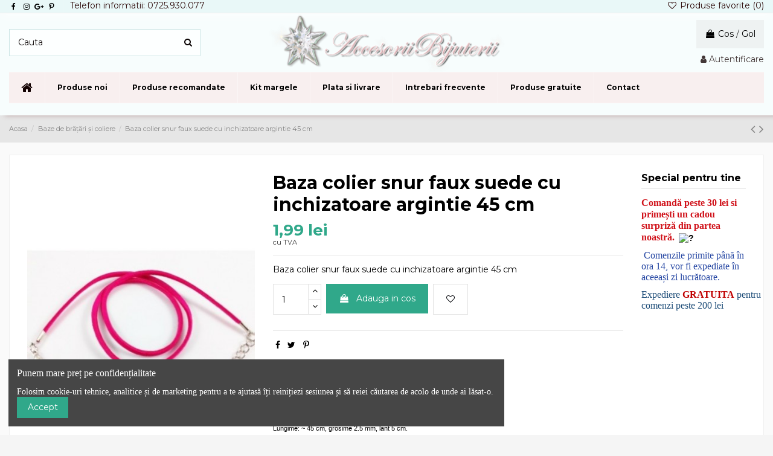

--- FILE ---
content_type: text/html; charset=utf-8
request_url: https://accesoriibijuterii.com/baze-bratari-si-coliere/9366-baza-colier-snur-faux-suede-cu-inchizatoare-argintie-45-cm-.html
body_size: 24628
content:
<!doctype html>
<html lang="ro">

<head>
    
        
  <meta charset="utf-8">


  <meta http-equiv="x-ua-compatible" content="ie=edge">



  


  


    <link rel="canonical" href="https://accesoriibijuterii.com/baze-bratari-si-coliere/9366-baza-colier-snur-faux-suede-cu-inchizatoare-argintie-45-cm-.html">

  <title>Baza colier snur faux suede cu inchizatoare argintie 45 cm</title>
  
    
  
  <meta name="description" content="baza colier, snur faux suede, accesorii bijuterii, colier piele, snur piele">
  <meta name="keywords" content="baza colier, snur faux suede, accesorii bijuterii, colier piele, snur piele">
    
    

  
      



    <meta property="og:type" content="product">
    <meta property="og:url" content="https://accesoriibijuterii.com/baze-bratari-si-coliere/9366-baza-colier-snur-faux-suede-cu-inchizatoare-argintie-45-cm-.html">
    <meta property="og:title" content="Baza colier snur faux suede cu inchizatoare argintie 45 cm">
    <meta property="og:site_name" content="Accesorii Bijuterii">
    <meta property="og:description" content="baza colier, snur faux suede, accesorii bijuterii, colier piele, snur piele">
    <meta property="og:image" content="https://accesoriibijuterii.com/19012-thickbox_default/baza-colier-snur-faux-suede-cu-inchizatoare-argintie-45-cm-.jpg">
    <meta property="og:image:width" content="1100">
    <meta property="og:image:height" content="1422">





      <meta name="viewport" content="initial-scale=1,user-scalable=no,maximum-scale=1,width=device-width">
  




  <link rel="icon" type="image/vnd.microsoft.icon" href="https://accesoriibijuterii.com/img/favicon.ico?1614945483">
  <link rel="shortcut icon" type="image/x-icon" href="https://accesoriibijuterii.com/img/favicon.ico?1614945483">
    


<script type="application/ld+json">

{
"@context": "https://schema.org",
"@type": "Organization",
"url": "https://accesoriibijuterii.com/",
"name": "Accesorii Bijuterii",
"logo": "https://accesoriibijuterii.com/img/accesorii-bijuterii-logo-1614681210.jpg",
"@id": "#store-organization"
}

</script>




    <link rel="stylesheet" href="https://accesoriibijuterii.com/themes/warehouse/assets/css/theme.css" type="text/css" media="all">
  <link rel="stylesheet" href="https://accesoriibijuterii.com/modules/revsliderprestashop/public/assets/fonts/pe-icon-7-stroke/css/pe-icon-7-stroke.css" type="text/css" media="all">
  <link rel="stylesheet" href="https://accesoriibijuterii.com/modules/revsliderprestashop/public/assets/css/settings.css" type="text/css" media="all">
  <link rel="stylesheet" href="https://accesoriibijuterii.com/modules/iqitcountdown/views/css/front.css" type="text/css" media="all">
  <link rel="stylesheet" href="https://accesoriibijuterii.com/modules/iqitcookielaw/views/css/front.css" type="text/css" media="all">
  <link rel="stylesheet" href="https://accesoriibijuterii.com/modules/ph_simpleblog/views/css/ph_simpleblog-17.css" type="text/css" media="all">
  <link rel="stylesheet" href="https://accesoriibijuterii.com/modules/ph_simpleblog/css/custom.css" type="text/css" media="all">
  <link rel="stylesheet" href="https://accesoriibijuterii.com/modules/iqitsociallogin/views/css/front.css" type="text/css" media="all">
  <link rel="stylesheet" href="https://accesoriibijuterii.com/modules/iqitelementor/views/css/frontend.min.css" type="text/css" media="all">
  <link rel="stylesheet" href="https://accesoriibijuterii.com/modules/iqitmegamenu/views/css/front.css" type="text/css" media="all">
  <link rel="stylesheet" href="https://accesoriibijuterii.com/modules/iqitreviews/views/css/front.css" type="text/css" media="all">
  <link rel="stylesheet" href="https://accesoriibijuterii.com/modules/iqitsizecharts/views/css/front.css" type="text/css" media="all">
  <link rel="stylesheet" href="https://accesoriibijuterii.com/modules/iqitthemeeditor/views/css/custom_s_1.css" type="text/css" media="all">
  <link rel="stylesheet" href="https://accesoriibijuterii.com/modules/iqitwishlist/views/css/front.css" type="text/css" media="all">
  <link rel="stylesheet" href="https://accesoriibijuterii.com/modules/iqitextendedproduct/views/css/front.css" type="text/css" media="all">
  <link rel="stylesheet" href="https://accesoriibijuterii.com/modules/iqitcookielaw/views/css/custom_s_1.css" type="text/css" media="all">
  <link rel="stylesheet" href="https://accesoriibijuterii.com/modules/iqitmegamenu/views/css/iqitmegamenu_s_1.css" type="text/css" media="all">
  <link rel="stylesheet" href="https://accesoriibijuterii.com/themes/warehouse/assets/css/custom.css" type="text/css" media="all">




<link rel="preload" as="font"
      href="/themes/warehouse/assets/css/font-awesome/fonts/fontawesome-webfont.woff?v=4.7.0"
      type="font/woff" crossorigin="anonymous">
<link rel="preload" as="font"
      href="/themes/warehouse/assets/css/font-awesome/fonts/fontawesome-webfont.woff2?v=4.7.0"
      type="font/woff2" crossorigin="anonymous">

<link  rel="preload stylesheet"  as="style" href="/themes/warehouse/assets/css/font-awesome/css/font-awesome-preload.css"
       type="text/css" crossorigin="anonymous">





  

  <script>
        var elementorFrontendConfig = {"isEditMode":"","stretchedSectionContainer":"","instagramToken":false,"is_rtl":false};
        var iqitTheme = {"rm_sticky":"0","rm_breakpoint":0,"op_preloader":"0","cart_style":"floating","cart_confirmation":"modal","h_layout":"1","f_fixed":"1","f_layout":"4","h_absolute":"0","h_sticky":"menu","hw_width":"inherit","hm_submenu_width":"default","h_search_type":"full","pl_lazyload":true,"pl_infinity":false,"pl_rollover":true,"pl_crsl_autoplay":false,"pl_slider_ld":4,"pl_slider_d":4,"pl_slider_t":3,"pl_slider_p":1,"pp_thumbs":"bottom","pp_zoom":"inner","pp_image_layout":"carousel","pp_tabs":"section","pl_grid_qty":true};
        var iqitcountdown_days = "d.";
        var iqitextendedproduct = {"speed":"70"};
        var iqitfdc_from = 200;
        var iqitmegamenu = {"sticky":"false","containerSelector":"#wrapper > .container"};
        var iqitreviews = [];
        var iqitwishlist = {"nbProducts":0};
        var prestashop = {"cart":{"products":[],"totals":{"total":{"type":"total","label":"Total","amount":0,"value":"0,00\u00a0lei"},"total_including_tax":{"type":"total","label":"Total (cu taxe)","amount":0,"value":"0,00\u00a0lei"},"total_excluding_tax":{"type":"total","label":"Total (fara TVA)","amount":0,"value":"0,00\u00a0lei"}},"subtotals":{"products":{"type":"products","label":"Subtotal","amount":0,"value":"0,00\u00a0lei"},"discounts":null,"shipping":{"type":"shipping","label":"Livrare","amount":0,"value":""},"tax":null},"products_count":0,"summary_string":"0 articole","vouchers":{"allowed":1,"added":[]},"discounts":[{"id_cart_rule":"317","id_customer":"0","date_from":"2023-03-10 16:50:24","date_to":"2027-10-28 11:26:39","description":"Nu se cumuleaza cu alte vouchere\/produse gratuite","quantity":"23","quantity_per_user":"1","priority":"1","partial_use":"1","code":"WELCOMEAB","minimum_amount":"53.000000","minimum_amount_tax":"0","minimum_amount_currency":"1","minimum_amount_shipping":"0","country_restriction":"0","carrier_restriction":"0","group_restriction":"0","cart_rule_restriction":"1","product_restriction":"0","shop_restriction":"0","free_shipping":"0","reduction_percent":"5.00","reduction_amount":"0.000000","reduction_tax":"0","reduction_currency":"1","reduction_product":"0","reduction_exclude_special":"0","gift_product":"0","gift_product_attribute":"0","highlight":"1","active":"1","date_add":"2023-03-11 10:26:39","date_upd":"2026-01-08 13:03:47","id_lang":"1","name":"Discount 5% la prima comanda; Nu se cumuleaza cu alte vouchere\/produse gratuite","quantity_for_user":1}],"minimalPurchase":50,"minimalPurchaseRequired":"Este necesar un cos de cumparaturi de minim 50,00\u00a0lei (fara TVA) pentru a valida comanda. Totalul cosului actual este 0,00\u00a0lei (fara TVA)."},"currency":{"name":"Leu rom\u00e2nesc","iso_code":"RON","iso_code_num":"946","sign":"lei"},"customer":{"lastname":null,"firstname":null,"email":null,"birthday":null,"newsletter":null,"newsletter_date_add":null,"optin":null,"website":null,"company":null,"siret":null,"ape":null,"is_logged":false,"gender":{"type":null,"name":null},"addresses":[]},"language":{"name":"Rom\u00e2n\u0103 (Romanian)","iso_code":"ro","locale":"ro-RO","language_code":"ro-ro","is_rtl":"0","date_format_lite":"Y-m-d","date_format_full":"Y-m-d H:i:s","id":1},"page":{"title":"","canonical":null,"meta":{"title":"Baza colier snur faux suede cu inchizatoare argintie 45 cm","description":"baza colier, snur faux suede, accesorii bijuterii, colier piele, snur piele","keywords":"baza colier, snur faux suede, accesorii bijuterii, colier piele, snur piele","robots":"index"},"page_name":"product","body_classes":{"lang-ro":true,"lang-rtl":false,"country-RO":true,"currency-RON":true,"layout-full-width":true,"page-product":true,"tax-display-enabled":true,"product-id-9366":true,"product-Baza colier snur faux suede cu inchizatoare argintie 45 cm\ufeff":true,"product-id-category-196":true,"product-id-manufacturer-0":true,"product-id-supplier-0":true,"product-available-for-order":true},"admin_notifications":[]},"shop":{"name":"Accesorii Bijuterii","logo":"https:\/\/accesoriibijuterii.com\/img\/accesorii-bijuterii-logo-1614681210.jpg","stores_icon":"https:\/\/accesoriibijuterii.com\/img\/logo_stores.png","favicon":"https:\/\/accesoriibijuterii.com\/img\/favicon.ico"},"urls":{"base_url":"https:\/\/accesoriibijuterii.com\/","current_url":"https:\/\/accesoriibijuterii.com\/baze-bratari-si-coliere\/9366-baza-colier-snur-faux-suede-cu-inchizatoare-argintie-45-cm-.html","shop_domain_url":"https:\/\/accesoriibijuterii.com","img_ps_url":"https:\/\/accesoriibijuterii.com\/img\/","img_cat_url":"https:\/\/accesoriibijuterii.com\/img\/c\/","img_lang_url":"https:\/\/accesoriibijuterii.com\/img\/l\/","img_prod_url":"https:\/\/accesoriibijuterii.com\/img\/p\/","img_manu_url":"https:\/\/accesoriibijuterii.com\/img\/m\/","img_sup_url":"https:\/\/accesoriibijuterii.com\/img\/su\/","img_ship_url":"https:\/\/accesoriibijuterii.com\/img\/s\/","img_store_url":"https:\/\/accesoriibijuterii.com\/img\/st\/","img_col_url":"https:\/\/accesoriibijuterii.com\/img\/co\/","img_url":"https:\/\/accesoriibijuterii.com\/themes\/warehouse\/assets\/img\/","css_url":"https:\/\/accesoriibijuterii.com\/themes\/warehouse\/assets\/css\/","js_url":"https:\/\/accesoriibijuterii.com\/themes\/warehouse\/assets\/js\/","pic_url":"https:\/\/accesoriibijuterii.com\/upload\/","pages":{"address":"https:\/\/accesoriibijuterii.com\/address","addresses":"https:\/\/accesoriibijuterii.com\/adrese","authentication":"https:\/\/accesoriibijuterii.com\/Logare","cart":"https:\/\/accesoriibijuterii.com\/Cos","category":"https:\/\/accesoriibijuterii.com\/index.php?controller=category","cms":"https:\/\/accesoriibijuterii.com\/index.php?controller=cms","contact":"https:\/\/accesoriibijuterii.com\/index.php?controller=contact","discount":"https:\/\/accesoriibijuterii.com\/discount","guest_tracking":"https:\/\/accesoriibijuterii.com\/guest-tracking","history":"https:\/\/accesoriibijuterii.com\/order-history","identity":"https:\/\/accesoriibijuterii.com\/identity","index":"https:\/\/accesoriibijuterii.com\/","my_account":"https:\/\/accesoriibijuterii.com\/contul-meu","order_confirmation":"https:\/\/accesoriibijuterii.com\/Confirmation","order_detail":"https:\/\/accesoriibijuterii.com\/Detalii","order_follow":"https:\/\/accesoriibijuterii.com\/order-follow","order":"https:\/\/accesoriibijuterii.com\/order","order_return":"https:\/\/accesoriibijuterii.com\/index.php?controller=order-return","order_slip":"https:\/\/accesoriibijuterii.com\/order-slip","pagenotfound":"https:\/\/accesoriibijuterii.com\/index.php?controller=pagenotfound","password":"https:\/\/accesoriibijuterii.com\/recuperare-parola","pdf_invoice":"https:\/\/accesoriibijuterii.com\/index.php?controller=pdf-invoice","pdf_order_return":"https:\/\/accesoriibijuterii.com\/index.php?controller=pdf-order-return","pdf_order_slip":"https:\/\/accesoriibijuterii.com\/index.php?controller=pdf-order-slip","prices_drop":"https:\/\/accesoriibijuterii.com\/prices-drop","product":"https:\/\/accesoriibijuterii.com\/index.php?controller=product","search":"https:\/\/accesoriibijuterii.com\/search","sitemap":"https:\/\/accesoriibijuterii.com\/sitemap","stores":"https:\/\/accesoriibijuterii.com\/stores","supplier":"https:\/\/accesoriibijuterii.com\/supplier","register":"https:\/\/accesoriibijuterii.com\/Logare?create_account=1","order_login":"https:\/\/accesoriibijuterii.com\/order?login=1"},"alternative_langs":[],"theme_assets":"\/themes\/warehouse\/assets\/","actions":{"logout":"https:\/\/accesoriibijuterii.com\/?mylogout="},"no_picture_image":{"bySize":{"small_default":{"url":"https:\/\/accesoriibijuterii.com\/img\/p\/ro-default-small_default.jpg","width":98,"height":127},"cart_default":{"url":"https:\/\/accesoriibijuterii.com\/img\/p\/ro-default-cart_default.jpg","width":125,"height":162},"home_default":{"url":"https:\/\/accesoriibijuterii.com\/img\/p\/ro-default-home_default.jpg","width":236,"height":305},"large_default":{"url":"https:\/\/accesoriibijuterii.com\/img\/p\/ro-default-large_default.jpg","width":381,"height":492},"medium_default":{"url":"https:\/\/accesoriibijuterii.com\/img\/p\/ro-default-medium_default.jpg","width":452,"height":584},"thickbox_default":{"url":"https:\/\/accesoriibijuterii.com\/img\/p\/ro-default-thickbox_default.jpg","width":1100,"height":1422}},"small":{"url":"https:\/\/accesoriibijuterii.com\/img\/p\/ro-default-small_default.jpg","width":98,"height":127},"medium":{"url":"https:\/\/accesoriibijuterii.com\/img\/p\/ro-default-large_default.jpg","width":381,"height":492},"large":{"url":"https:\/\/accesoriibijuterii.com\/img\/p\/ro-default-thickbox_default.jpg","width":1100,"height":1422},"legend":""}},"configuration":{"display_taxes_label":true,"display_prices_tax_incl":true,"is_catalog":false,"show_prices":true,"opt_in":{"partner":false},"quantity_discount":{"type":"discount","label":"Reducere de cantitate"},"voucher_enabled":1,"return_enabled":0},"field_required":[],"breadcrumb":{"links":[{"title":"Acasa","url":"https:\/\/accesoriibijuterii.com\/"},{"title":"Baze de br\u0103\u021b\u0103ri \u0219i coliere","url":"https:\/\/accesoriibijuterii.com\/196-baze-bratari-si-coliere"},{"title":"Baza colier snur faux suede cu inchizatoare argintie 45 cm\ufeff","url":"https:\/\/accesoriibijuterii.com\/baze-bratari-si-coliere\/9366-baza-colier-snur-faux-suede-cu-inchizatoare-argintie-45-cm-.html"}],"count":3},"link":{"protocol_link":"https:\/\/","protocol_content":"https:\/\/"},"time":1768786381,"static_token":"85f8cc88b933497e45ed1f8c07e12a0f","token":"c5dad4fc7ac443a026c6f67af6fff91a","debug":false};
      </script>



  


    
            <meta property="product:pretax_price:amount" content="1.99">
        <meta property="product:pretax_price:currency" content="RON">
        <meta property="product:price:amount" content="1.99">
        <meta property="product:price:currency" content="RON">
        
    

    </head>

<body id="product" class="lang-ro country-ro currency-ron layout-full-width page-product tax-display-enabled product-id-9366 product-baza-colier-snur-faux-suede-cu-inchizatoare-argintie-45-cm- product-id-category-196 product-id-manufacturer-0 product-id-supplier-0 product-available-for-order body-desktop-header-style-w-1">


    




    


<main id="main-page-content"  >
    
            

    <header id="header" class="desktop-header-style-w-1">
        
            
  <div class="header-banner">
    
  </div>




            <nav class="header-nav">
        <div class="container">
    
        <div class="row justify-content-between">
            <div class="col col-auto col-md left-nav">
                 <div class="d-inline-block"> 

<ul class="social-links _topbar" itemscope itemtype="https://schema.org/Organization" itemid="#store-organization">
    <li class="facebook"><a itemprop="sameAs" href="https://facebook.com/AccesoriiBijuteriiBucuresti" target="_blank" rel="noreferrer noopener"><i class="fa fa-facebook fa-fw" aria-hidden="true"></i></a></li>    <li class="instagram"><a itemprop="sameAs" href="https://www.instagram.com/accesorii.bijuterii/" target="_blank" rel="noreferrer noopener"><i class="fa fa-instagram fa-fw" aria-hidden="true"></i></a></li>  <li class="google"><a itemprop="sameAs" href="https://g.page/accesorii-margele-bijuterii?gm" target="_blank" rel="noreferrer noopener"><i class="fa fa-google-plus fa-fw" aria-hidden="true"></i></a></li>  <li class="pinterest"><a itemprop="sameAs" href="https://ro.pinterest.com/AccesoriiBijuteriiDiana/accesoriibijuteriicom/" target="_blank" rel="noreferrer noopener"><i class="fa fa-pinterest-p fa-fw" aria-hidden="true"></i></a></li>      </ul>

 </div>                             <div class="block-iqitlinksmanager block-iqitlinksmanager-2 block-links-inline d-inline-block">
            <ul>
                                                            <li>
                            <a
                                    href="tel:0725930077"
                                                                                                    >
                                Telefon informatii: 0725.930.077
                            </a>
                        </li>
                                                </ul>
        </div>
    
            </div>
            <div class="col col-auto center-nav text-center">
                
             </div>
            <div class="col col-auto col-md right-nav text-right">
                <div class="d-inline-block">
    <a href="//accesoriibijuterii.com/module/iqitwishlist/view">
        <i class="fa fa-heart-o fa-fw" aria-hidden="true"></i> Produse favorite (<span
                id="iqitwishlist-nb"></span>)
    </a>
</div>

             </div>
        </div>

                        </div>
            </nav>
        



<div id="desktop-header" class="desktop-header-style-1">
    
            
<div class="header-top">
    <div id="desktop-header-container" class="container">
        <div class="row align-items-center">
                            <div class="col col-header-left">
                                        <!-- Block search module TOP -->

<!-- Block search module TOP -->
<div id="search_widget" class="search-widget" data-search-controller-url="https://accesoriibijuterii.com/module/iqitsearch/searchiqit">
    <form method="get" action="https://accesoriibijuterii.com/module/iqitsearch/searchiqit">
        <div class="input-group">
            <input type="text" name="s" value="" data-all-text="Afiseaza toate rezultatele"
                   data-blog-text="Blog post"
                   data-product-text="Produs"
                   data-brands-text="Marca"
                   placeholder="Cauta" class="form-control form-search-control" />
            <button type="submit" class="search-btn">
                <i class="fa fa-search"></i>
            </button>
        </div>
    </form>
</div>
<!-- /Block search module TOP -->

<!-- /Block search module TOP -->


                    
                </div>
                <div class="col col-header-center text-center">
                    <div id="desktop_logo">
                        <a href="https://accesoriibijuterii.com/">
                            <img class="logo img-fluid"
                                 src="https://accesoriibijuterii.com/img/accesorii-bijuterii-logo-1614681210.jpg"                                  alt="Accesorii Bijuterii">
                        </a>
                    </div>
                    
                </div>
                        <div class="col  col-header-right text-right">
                                    
                                            <div id="ps-shoppingcart-wrapper">
    <div id="ps-shoppingcart"
         class="header-cart-default ps-shoppingcart dropdown">
         <div id="blockcart" class="blockcart cart-preview"
         data-refresh-url="//accesoriibijuterii.com/module/ps_shoppingcart/ajax">
        <a id="cart-toogle" class="cart-toogle header-btn header-cart-btn" data-toggle="dropdown" data-display="static">
            <i class="fa fa-shopping-bag fa-fw icon" aria-hidden="true"><span class="cart-products-count-btn  d-none">0</span></i>
            <span class="info-wrapper">
            <span class="title">Cos</span>
            <span class="cart-toggle-details">
            <span class="text-faded cart-separator"> / </span>
                            Gol
                        </span>
            </span>
        </a>
        <div id="_desktop_blockcart-content" class="dropdown-menu-custom dropdown-menu">
    <div id="blockcart-content" class="blockcart-content" >
        <div class="cart-title">
            <span class="modal-title">Your cart</span>
            <button type="button" id="js-cart-close" class="close">
                <span>×</span>
            </button>
            <hr>
        </div>
                    <span class="no-items">Nu mai sunt produse in cosul tau</span>
            </div>
</div> </div>




    </div>
</div>

                                        
                
                <div id="user_info">
            <a
                href="https://accesoriibijuterii.com/contul-meu"
                title="Conecteaza-te la contul de client"
                rel="nofollow"
        ><i class="fa fa-user" aria-hidden="true"></i>
            <span>Autentificare</span>
        </a>
    </div>


                
            </div>
            <div class="col-12">
                <div class="row">
                    
                </div>
            </div>
        </div>
    </div>
</div>
<div class="container iqit-megamenu-container">	<div id="iqitmegamenu-wrapper" class="iqitmegamenu-wrapper iqitmegamenu-all">
		<div class="container container-iqitmegamenu">
		<div id="iqitmegamenu-horizontal" class="iqitmegamenu  clearfix" role="navigation">

								
				<nav id="cbp-hrmenu" class="cbp-hrmenu cbp-horizontal cbp-hrsub-narrow">
					<ul>
												<li id="cbp-hrmenu-tab-1" class="cbp-hrmenu-tab cbp-hrmenu-tab-1 cbp-onlyicon ">
	<a href="https://accesoriibijuterii.com/" class="nav-link" >

								<span class="cbp-tab-title"> <i class="icon fa fa-home cbp-mainlink-icon"></i>
								</span>
														</a>
													</li>
												<li id="cbp-hrmenu-tab-27" class="cbp-hrmenu-tab cbp-hrmenu-tab-27 ">
	<a href="https://accesoriibijuterii.com/produse-noi" class="nav-link" >

								<span class="cbp-tab-title">
								Produse noi</span>
														</a>
													</li>
												<li id="cbp-hrmenu-tab-43" class="cbp-hrmenu-tab cbp-hrmenu-tab-43 ">
	<a href="https://accesoriibijuterii.com/260-margele-jablonex-cehia-" class="nav-link" >

								<span class="cbp-tab-title">
								Produse recomandate</span>
														</a>
													</li>
												<li id="cbp-hrmenu-tab-42" class="cbp-hrmenu-tab cbp-hrmenu-tab-42 ">
	<a href="https://accesoriibijuterii.com/168-kit-uri" class="nav-link" >

								<span class="cbp-tab-title">
								Kit margele </span>
														</a>
													</li>
												<li id="cbp-hrmenu-tab-2" class="cbp-hrmenu-tab cbp-hrmenu-tab-2 ">
	<a href="https://accesoriibijuterii.com/content/7-plata-si-livrare" class="nav-link" >

								<span class="cbp-tab-title">
								Plata si livrare</span>
														</a>
													</li>
												<li id="cbp-hrmenu-tab-5" class="cbp-hrmenu-tab cbp-hrmenu-tab-5 ">
	<a href="https://accesoriibijuterii.com/content/8-intrebari-frecvente" class="nav-link" >

								<span class="cbp-tab-title">
								Intrebari frecvente</span>
														</a>
													</li>
												<li id="cbp-hrmenu-tab-6" class="cbp-hrmenu-tab cbp-hrmenu-tab-6 ">
	<a href="https://accesoriibijuterii.com/194-cadou" class="nav-link" >

								<span class="cbp-tab-title">
								Produse gratuite</span>
														</a>
													</li>
												<li id="cbp-hrmenu-tab-4" class="cbp-hrmenu-tab cbp-hrmenu-tab-4 ">
	<a href="https://accesoriibijuterii.com/content/9-contact" class="nav-link" >

								<span class="cbp-tab-title">
								Contact</span>
														</a>
													</li>
											</ul>
				</nav>
		</div>
		</div>
		<div id="sticky-cart-wrapper"></div>
	</div>

<div id="_desktop_iqitmegamenu-mobile">
	<div id="iqitmegamenu-mobile">
		
		<ul>
		


	
	<li><span class="mm-expand"><i class="fa fa-angle-down expand-icon" aria-hidden="true"></i><i class="fa fa-angle-up close-icon" aria-hidden="true"></i></span><a  href="https://accesoriibijuterii.com/" >CATEGORII</a>
	<ul><li><span class="mm-expand"><i class="fa fa-angle-down expand-icon" aria-hidden="true"></i><i class="fa fa-angle-up close-icon" aria-hidden="true"></i></span><a  href="https://accesoriibijuterii.com/4-accesorii-metalice" >ACCESORII METALICE</a>
	<ul><li><a  href="https://accesoriibijuterii.com/3-accesorii-aurii" >ACCESORII AURII</a></li><li><a  href="https://accesoriibijuterii.com/225-accesorii-argintii" >ACCESORII ARGINTII</a></li><li><a  href="https://accesoriibijuterii.com/226-accesorii-bronz" >ACCESORII BRONZ</a></li><li><a  href="https://accesoriibijuterii.com/228-accesorii-cuprate" >ACCESORII CUPRATE</a></li><li><a  href="https://accesoriibijuterii.com/280-inox-otel-inoxidabil" >INOX / OTEL INOXIDABIL</a></li></ul></li><li><span class="mm-expand"><i class="fa fa-angle-down expand-icon" aria-hidden="true"></i><i class="fa fa-angle-up close-icon" aria-hidden="true"></i></span><a  href="https://accesoriibijuterii.com/6-pietre-semipretioase" >PIETRE SEMIPRETIOASE</a>
	<ul><li><a  href="https://accesoriibijuterii.com/53-agate" >Agate</a></li><li><a  href="https://accesoriibijuterii.com/143-amazonit" >Amazonit</a></li><li><a  href="https://accesoriibijuterii.com/54-ametist" >Ametist</a></li><li><a  href="https://accesoriibijuterii.com/55-angelite" >Angelite</a></li><li><a  href="https://accesoriibijuterii.com/56-aquamarin" >Aquamarin</a></li><li><a  href="https://accesoriibijuterii.com/297-apatite" >Apatite</a></li><li><a  href="https://accesoriibijuterii.com/57-aventurin" >Aventurin</a></li><li><a  href="https://accesoriibijuterii.com/66-chrisocolla" >Chrisocolla</a></li><li><a  href="https://accesoriibijuterii.com/273-cinnabar-cinabru" >Cinnabar (cinabru)</a></li><li><a  href="https://accesoriibijuterii.com/60-carneol" >Carneol</a></li><li><a  href="https://accesoriibijuterii.com/61-calsilica" >Calsilica</a></li><li><a  href="https://accesoriibijuterii.com/65-cuart" >Cuarț</a></li><li><a  href="https://accesoriibijuterii.com/67-fluorit" >Fluorit</a></li><li><a  href="https://accesoriibijuterii.com/62-citrin" >Citrin</a></li><li><a  href="https://accesoriibijuterii.com/68-goldstone" >Goldstone</a></li><li><a  href="https://accesoriibijuterii.com/64-coral" >Coral</a></li><li><a  href="https://accesoriibijuterii.com/69-granat" >Granat</a></li><li><a  href="https://accesoriibijuterii.com/70-hematit" >Hematit</a></li><li><a  href="https://accesoriibijuterii.com/71-howlit" >Howlit</a></li><li><a  href="https://accesoriibijuterii.com/75-lapis" >Lapis Lazuli</a></li><li><a  href="https://accesoriibijuterii.com/72-jad" >Jad</a></li><li><a  href="https://accesoriibijuterii.com/73-jasp" >Jasp</a></li><li><a  href="https://accesoriibijuterii.com/74-labradorit" >Labradorit, Lepidolit</a></li><li><a  href="https://accesoriibijuterii.com/77-malachit" >Malachit, Azurit</a></li><li><a  href="https://accesoriibijuterii.com/78-ochi-pisic" >Ochi pisică</a></li><li><a  href="https://accesoriibijuterii.com/80-ochi-de-taur" >Ochi de taur</a></li><li><a  href="https://accesoriibijuterii.com/82-obsidian" >Obsidian</a></li><li><a  href="https://accesoriibijuterii.com/84-opalit" >Opalit</a></li><li><a  href="https://accesoriibijuterii.com/81-ochi-tigru" >Ochi tigru</a></li><li><a  href="https://accesoriibijuterii.com/83-onix" >Onix</a></li><li><a  href="https://accesoriibijuterii.com/85-perle" >Perle</a></li><li><a  href="https://accesoriibijuterii.com/86-prehnit" >Prehnit</a></li><li><a  href="https://accesoriibijuterii.com/151-peridot" >Peridot</a></li><li><a  href="https://accesoriibijuterii.com/259-regalite" >Regalit</a></li><li><a  href="https://accesoriibijuterii.com/275-ruby-zoisite" >Ruby zoisite</a></li><li><a  href="https://accesoriibijuterii.com/87-rodonit" >Rodonit</a></li><li><a  href="https://accesoriibijuterii.com/88-sidef" >Sidef</a></li><li><a  href="https://accesoriibijuterii.com/89-sodalit" >Sodalit</a></li><li><a  href="https://accesoriibijuterii.com/90-topaz" >Topaz</a></li><li><a  href="https://accesoriibijuterii.com/91-turcoaz" >Turcoaz</a></li><li><a  href="https://accesoriibijuterii.com/92-unakit" >Unakit</a></li><li><a  href="https://accesoriibijuterii.com/165-turmalina-" >Turmalina </a></li></ul></li><li><span class="mm-expand"><i class="fa fa-angle-down expand-icon" aria-hidden="true"></i><i class="fa fa-angle-up close-icon" aria-hidden="true"></i></span><a  href="https://accesoriibijuterii.com/260-margele-jablonex-cehia-" >MARGELE JABLONEX CEHIA</a>
	<ul><li><a  href="https://accesoriibijuterii.com/261-rotunde-banuti-discuri-butoias" >Rotunde, banuti, discuri, butoias</a></li><li><a  href="https://accesoriibijuterii.com/262-ovale-rasucite" >Ovale, Rasucite</a></li><li><a  href="https://accesoriibijuterii.com/263-patrate-cubice-dreptunghiulare" >Patrate, cubice, dreptunghiulare</a></li><li><a  href="https://accesoriibijuterii.com/264-picatura-dagger-briolete-lacrima" >Picatura, dagger, briolete, lacrima</a></li><li><a  href="https://accesoriibijuterii.com/265-flori-frunze-petale" >Flori, frunze, petale</a></li><li><a  href="https://accesoriibijuterii.com/266-diverse-forme" >Diverse forme</a></li><li><a  href="https://accesoriibijuterii.com/267-rondele-biconice" >Rondele, biconice</a></li><li><a  href="https://accesoriibijuterii.com/281-margele-2-sau-3-gauri-" >Margele 2 sau 3 gauri</a></li></ul></li><li><span class="mm-expand"><i class="fa fa-angle-down expand-icon" aria-hidden="true"></i><i class="fa fa-angle-up close-icon" aria-hidden="true"></i></span><a  href="https://accesoriibijuterii.com/5-margele" >MARGELE 1001</a>
	<ul><li><a  href="https://accesoriibijuterii.com/45-acrilice" >Acrilice</a></li><li><a  href="https://accesoriibijuterii.com/46-cristale" >Cristale</a></li><li><a  href="https://accesoriibijuterii.com/48-lemn" >Lemn</a></li><li><a  href="https://accesoriibijuterii.com/49-nisip" >Nisip</a></li><li><a  href="https://accesoriibijuterii.com/50-portelan" >Portelan</a></li><li><a  href="https://accesoriibijuterii.com/51-rasina" >Rășina</a></li><li><a  href="https://accesoriibijuterii.com/52-sticla" >Sticla</a></li><li><a  href="https://accesoriibijuterii.com/187-margele-cabochon" >Margele cabochon</a></li><li><a  href="https://accesoriibijuterii.com/217-metalice" >Metalice</a></li></ul></li><li><span class="mm-expand"><i class="fa fa-angle-down expand-icon" aria-hidden="true"></i><i class="fa fa-angle-up close-icon" aria-hidden="true"></i></span><a  href="https://accesoriibijuterii.com/7-pentru-insirat" >PENTRU INSIRAT</a>
	<ul><li><a  href="https://accesoriibijuterii.com/109-elastic" >Elastic</a></li><li><a  href="https://accesoriibijuterii.com/110-guta-elastica" >Guta</a></li><li><a  href="https://accesoriibijuterii.com/111-panglici" >Panglici</a></li><li><a  href="https://accesoriibijuterii.com/112-sarma-otel-siliconat" >Sârmă otel siliconat</a></li><li><a  href="https://accesoriibijuterii.com/113-sarma-modelaj-memorie" >Sarma modelaj/memorie</a></li><li><a  href="https://accesoriibijuterii.com/114-snur" >Snur, Ata, Sfoara</a></li><li><a  href="https://accesoriibijuterii.com/295-snur-pielefaux-suede" >Snur piele/faux suede</a></li></ul></li><li><span class="mm-expand"><i class="fa fa-angle-down expand-icon" aria-hidden="true"></i><i class="fa fa-angle-up close-icon" aria-hidden="true"></i></span><a  href="https://accesoriibijuterii.com/8-ambalare-depozitare" >AMBALARE/DEPOZITARE</a>
	<ul><li><a  href="https://accesoriibijuterii.com/118-cutii" >Cutii bijuterii</a></li><li><a  href="https://accesoriibijuterii.com/120-pungi-carton" >Pungi carton</a></li><li><a  href="https://accesoriibijuterii.com/121-pungi-plastic" >Pungi plastic</a></li><li><a  href="https://accesoriibijuterii.com/122-pungi-cu-fermoar" >Pungi ziplock (cu fermoar)</a></li><li><a  href="https://accesoriibijuterii.com/124-pungi-cu-adeziv" >Pungi cu adeziv</a></li><li><a  href="https://accesoriibijuterii.com/125-saculeti" >Saculeti</a></li><li><a  href="https://accesoriibijuterii.com/145-plicuri" >Plicuri</a></li><li><a  href="https://accesoriibijuterii.com/146-cutie-depozitare" >Cutie depozitare</a></li><li><a  href="https://accesoriibijuterii.com/150-display-suport-expo" >Display (suport expo)</a></li></ul></li><li><span class="mm-expand"><i class="fa fa-angle-down expand-icon" aria-hidden="true"></i><i class="fa fa-angle-up close-icon" aria-hidden="true"></i></span><a  href="https://accesoriibijuterii.com/9-ustensile" >USTENSILE/ADEZIVI</a>
	<ul><li><a  href="https://accesoriibijuterii.com/126-ace-pentru-insirat" >Ace pentru insirat</a></li><li><a  href="https://accesoriibijuterii.com/128-clesti" >Clesti si alte instrumente hobby</a></li><li><a  href="https://accesoriibijuterii.com/174-adezivi" >Adezivi, silicon</a></li><li><a  href="https://accesoriibijuterii.com/175-instrumente-masurat" >Instrumente masurat</a></li></ul></li><li><span class="mm-expand"><i class="fa fa-angle-down expand-icon" aria-hidden="true"></i><i class="fa fa-angle-up close-icon" aria-hidden="true"></i></span><a  href="https://accesoriibijuterii.com/10-pandantive" >PANDANTIVE</a>
	<ul><li><a  href="https://accesoriibijuterii.com/104-acrilice" >Acrilice</a></li><li><a  href="https://accesoriibijuterii.com/105-cristale-sticla" >Cristale/Sticla</a></li><li><a  href="https://accesoriibijuterii.com/106-pietre-semipretioase" >Pietre semipretioase</a></li><li><a  href="https://accesoriibijuterii.com/107-metalice" >Metalice</a></li><li><a  href="https://accesoriibijuterii.com/108-pandantive-rasina" >Rasina</a></li></ul></li><li><span class="mm-expand"><i class="fa fa-angle-down expand-icon" aria-hidden="true"></i><i class="fa fa-angle-up close-icon" aria-hidden="true"></i></span><a  href="https://accesoriibijuterii.com/132-bijuterii" >BIJUTERII </a>
	<ul><li><a  href="https://accesoriibijuterii.com/133-cercei" >Cercei</a></li><li><a  href="https://accesoriibijuterii.com/134-coliere" >Coliere</a></li><li><a  href="https://accesoriibijuterii.com/135-bratari" >Bratari</a></li><li><a  href="https://accesoriibijuterii.com/136-seturi" >Seturi</a></li><li><a  href="https://accesoriibijuterii.com/137-inele" >Inele</a></li><li><a  href="https://accesoriibijuterii.com/139-brose" >Brose</a></li><li><a  href="https://accesoriibijuterii.com/141-pandantive" >Pandantive</a></li><li><a  href="https://accesoriibijuterii.com/142-bijuterii-barbati" >Bijuterii barbati</a></li></ul></li><li><span class="mm-expand"><i class="fa fa-angle-down expand-icon" aria-hidden="true"></i><i class="fa fa-angle-up close-icon" aria-hidden="true"></i></span><a  href="https://accesoriibijuterii.com/152-tutorial" >KITURI</a>
	<ul><li><a  href="https://accesoriibijuterii.com/168-kit-uri" >KITURI</a></li><li><a  href="https://accesoriibijuterii.com/256-mixturi" >MIXTURI</a></li></ul></li><li><span class="mm-expand"><i class="fa fa-angle-down expand-icon" aria-hidden="true"></i><i class="fa fa-angle-up close-icon" aria-hidden="true"></i></span><a  href="https://accesoriibijuterii.com/178-pandora" >PANDORA STYLE</a>
	<ul><li><a  href="https://accesoriibijuterii.com/179-margelecharmuri-tip-pandora" >Margele/charmuri tip PANDORA</a></li><li><a  href="https://accesoriibijuterii.com/180-elementebratari-pandora-style" >Elemente/Bratari PANDORA Style</a></li><li><a  href="https://accesoriibijuterii.com/193-pandantive-pandora" >Pandantive PANDORA</a></li><li><a  href="https://accesoriibijuterii.com/274-inele-tip-pandora" >Inele tip PANDORA</a></li></ul></li><li><a  href="https://accesoriibijuterii.com/188-hai-la-mare" >VARA</a></li><li><a  href="https://accesoriibijuterii.com/194-cadou" >❤️  GRATUIT  ❤️</a></li><li><a  href="https://accesoriibijuterii.com/196-baze-bratari-si-coliere" >Baze de brățări și coliere</a></li><li><a  href="https://accesoriibijuterii.com/197-baze-pentru-margele-negaurite" >Baze pentru mărgele negăurite</a></li><li><span class="mm-expand"><i class="fa fa-angle-down expand-icon" aria-hidden="true"></i><i class="fa fa-angle-up close-icon" aria-hidden="true"></i></span><a  href="https://accesoriibijuterii.com/206-art-hobby" >ART HOBBY</a>
	<ul><li><a  href="https://accesoriibijuterii.com/155-carti" >Carti, Tutoriale</a></li><li><a  href="https://accesoriibijuterii.com/207-articole-hartie-si-accesorii" >Articole hartie si accesorii</a></li><li><a  href="https://accesoriibijuterii.com/209-ustensile-" >Ustensile, Adezive</a></li><li><a  href="https://accesoriibijuterii.com/211-margele-si-accesorii" >Margele si accesorii</a></li><li><a  href="https://accesoriibijuterii.com/212-materiale-decor" >Materiale decor</a></li><li><a  href="https://accesoriibijuterii.com/296-decoratiuni" >Decoratiuni</a></li></ul></li><li><a  href="https://accesoriibijuterii.com/161-decoratiuni-" >DECORATIUNI</a></li><li><span class="mm-expand"><i class="fa fa-angle-down expand-icon" aria-hidden="true"></i><i class="fa fa-angle-up close-icon" aria-hidden="true"></i></span><a  href="https://accesoriibijuterii.com/164-martisor-si-valentine-s-day" >Martisor si Ziua mamei</a>
	<ul><li><a  href="https://accesoriibijuterii.com/182-ziua-indragostitilor" >Dragobete - Margele si accesorii</a></li><li><a  href="https://accesoriibijuterii.com/183-martisor-si-ziua-mamei" >Luna Martisor - Margele si accesorii</a></li><li><a  href="https://accesoriibijuterii.com/195-bijuterii" >Bijuterii</a></li></ul></li></ul></li><li><a  href="https://accesoriibijuterii.com/content/6-termeni-si-conditii-" >Termeni si conditii</a></li><li><a  href="https://accesoriibijuterii.com/content/7-plata-si-livrare" >Plată și livrare</a></li><li><a  href="https://accesoriibijuterii.com/content/8-intrebari-frecvente" >Întrebări frecvente</a></li><li><a  href="https://accesoriibijuterii.com/content/9-contact" >CONTACT</a></li>
		</ul>
		
	</div>
</div>
</div>


    </div>



    <div id="mobile-header" class="mobile-header-style-3">
                    <div class="container">
    <div class="mobile-main-bar">
        <div class="col-mobile-logo text-center">
            <a href="https://accesoriibijuterii.com/">
                <img class="logo img-fluid"
                     src="https://accesoriibijuterii.com/img/accesorii-bijuterii-logo-1614681210.jpg"                      alt="Accesorii Bijuterii">
            </a>
        </div>
    </div>
</div>
<div id="mobile-header-sticky">
    <div class="mobile-buttons-bar">
        <div class="container">
            <div class="row no-gutters align-items-center row-mobile-buttons">
                <div class="col  col-mobile-btn col-mobile-btn-menu text-center col-mobile-menu-dropdown">
                    <a class="m-nav-btn"  data-toggle="dropdown" data-display="static"><i class="fa fa-bars" aria-hidden="true"></i>
                        <span>Menu</span></a>
                    <div id="mobile_menu_click_overlay"></div>
                    <div id="_mobile_iqitmegamenu-mobile" class="text-left dropdown-menu-custom dropdown-menu"></div>
                </div>
                <div id="mobile-btn-search" class="col col-mobile-btn col-mobile-btn-search text-center">
                    <a class="m-nav-btn" data-toggle="dropdown" data-display="static"><i class="fa fa-search" aria-hidden="true"></i>
                        <span>Cauta</span></a>
                    <div id="search-widget-mobile" class="dropdown-content dropdown-menu dropdown-mobile search-widget">
                        
                                                    
<!-- Block search module TOP -->
<form method="get" action="https://accesoriibijuterii.com/module/iqitsearch/searchiqit">
    <div class="input-group">
        <input type="text" name="s" value=""
               placeholder="Cauta"
               data-all-text="Afiseaza toate rezultatele"
               data-blog-text="Blog post"
               data-product-text="Produs"
               data-brands-text="Marca"
               class="form-control form-search-control">
        <button type="submit" class="search-btn">
            <i class="fa fa-search"></i>
        </button>
    </div>
</form>
<!-- /Block search module TOP -->

                                                
                    </div>


                </div>
                <div class="col col-mobile-btn col-mobile-btn-account text-center">
                    <a href="https://accesoriibijuterii.com/contul-meu" class="m-nav-btn"><i class="fa fa-user" aria-hidden="true"></i>
                        <span>     
                                                            Autentificare
                                                        </span></a>
                </div>

                

                                <div class="col col-mobile-btn col-mobile-btn-cart ps-shoppingcart text-center dropdown">
                   <div id="mobile-cart-wrapper">
                    <a id="mobile-cart-toogle" class="m-nav-btn" data-display="static" data-toggle="dropdown"><i class="fa fa-shopping-bag mobile-bag-icon" aria-hidden="true"><span id="mobile-cart-products-count" class="cart-products-count cart-products-count-btn">
                                
                                                                    0
                                                                
                            </span></i>
                        <span>Cos</span></a>
                    <div id="_mobile_blockcart-content" class="dropdown-menu-custom dropdown-menu"></div>
                   </div>
                </div>
                            </div>
        </div>
    </div>
</div>            </div>



        
    </header>
    

    <section id="wrapper">
        
        

<nav data-depth="3" class="breadcrumb">
            <div class="container">
                <div class="row align-items-center">
                <div class="col">
                    <ol itemscope itemtype="https://schema.org/BreadcrumbList">
                        
                            


                                 
                                                                            <li itemprop="itemListElement" itemscope itemtype="https://schema.org/ListItem">
                                            <a itemprop="item" href="https://accesoriibijuterii.com/"><span itemprop="name">Acasa</span></a>
                                            <meta itemprop="position" content="1">
                                        </li>
                                                                    

                            


                                 
                                                                            <li itemprop="itemListElement" itemscope itemtype="https://schema.org/ListItem">
                                            <a itemprop="item" href="https://accesoriibijuterii.com/196-baze-bratari-si-coliere"><span itemprop="name">Baze de brățări și coliere</span></a>
                                            <meta itemprop="position" content="2">
                                        </li>
                                                                    

                            


                                 
                                                                            <li>
                                            <span>Baza colier snur faux suede cu inchizatoare argintie 45 cm﻿</span>
                                        </li>
                                                                    

                                                    
                    </ol>
                </div>
                <div class="col col-auto"> <div id="iqitproductsnav">
            <a href="https://accesoriibijuterii.com/baze-inel-brose-colier-bratari/3928-baza-colier-otel-acoperit-cu-nylon-45-cm-alb.html" title="Previous product">
           <i class="fa fa-angle-left" aria-hidden="true"></i>        </a>
                <a href="https://accesoriibijuterii.com/baze-bratari-si-coliere/9368-baza-colier-snur-faux-suede-cu-inchizatoare-argintie-45-cm-.html" title="Next product">
             <i class="fa fa-angle-right" aria-hidden="true"></i>        </a>
    </div>


</div>
            </div>
                    </div>
        </nav>


        <div id="inner-wrapper" class="container">
            
            
                
<aside id="notifications">
    
    
    
    </aside>
            

            

                
    <div id="content-wrapper">
        
        
    <section id="main" itemscope itemtype="https://schema.org/Product">
        <div id="product-preloader"><i class="fa fa-circle-o-notch fa-spin"></i></div>
        <div id="main-product-wrapper" class="product-container">
        <meta itemprop="url" content="https://accesoriibijuterii.com/baze-bratari-si-coliere/9366-baza-colier-snur-faux-suede-cu-inchizatoare-argintie-45-cm-.html">

        
        
                    <meta itemprop="identifier_exists" content="no">
        

        <div class="row product-info-row">
            <div class="col-md-4 col-product-image">
                
                        

                            
                                    <div class="images-container images-container-bottom">
                    
    <div class="product-cover">

        

    <ul class="product-flags">
            </ul>


        <div id="product-images-large" class="product-images-large swiper-container">
            <div class="swiper-wrapper">
                                                            <div class="product-lmage-large swiper-slide">
                            <div class="easyzoom easyzoom-product">
                                <a href="https://accesoriibijuterii.com/19012-thickbox_default/baza-colier-snur-faux-suede-cu-inchizatoare-argintie-45-cm-.jpg" class="js-easyzoom-trigger" rel="nofollow"></a>
                            </div>
                            <a class="expander" data-toggle="modal" data-target="#product-modal"><span><i class="fa fa-expand" aria-hidden="true"></i></span></a>                            <img
                                    data-src="https://accesoriibijuterii.com/19012-large_default/baza-colier-snur-faux-suede-cu-inchizatoare-argintie-45-cm-.jpg"
                                    data-image-large-src="https://accesoriibijuterii.com/19012-thickbox_default/baza-colier-snur-faux-suede-cu-inchizatoare-argintie-45-cm-.jpg"
                                    alt="Baza colier snur faux suede cu inchizatoare argintie 45 cm﻿"
                                    title="Baza colier snur faux suede cu inchizatoare argintie 45 cm﻿"
                                    itemprop="image"
                                    content="https://accesoriibijuterii.com/19012-large_default/baza-colier-snur-faux-suede-cu-inchizatoare-argintie-45-cm-.jpg"
                                    width="381"
                                    height="492"
                                    src="data:image/svg+xml,%3Csvg xmlns='http://www.w3.org/2000/svg' viewBox='0 0 381 492'%3E%3C/svg%3E"
                                    class="img-fluid swiper-lazy"
                            >
                        </div>
                                                </div>
            <div class="swiper-button-prev swiper-button-inner-prev swiper-button-arrow"></div>
            <div class="swiper-button-next swiper-button-inner-next swiper-button-arrow"></div>
        </div>
    </div>

            

    
            </div>




                            

                            
                                <div class="after-cover-tumbnails text-center">






</div>
                            

                            
                                <div class="after-cover-tumbnails2 mt-4"></div>
                            
                        
                
            </div>

            <div class="col-md-6 col-product-info">
                <div id="col-product-info">
                
                    <div class="product_header_container clearfix">

                        
                                                                                                                

                        
                        <h1 class="h1 page-title" itemprop="name"><span>Baza colier snur faux suede cu inchizatoare argintie 45 cm﻿</span></h1>
                    
                        
                                                                                                                                            

                        
                            
                        

                                                    
                                


    <div class="product-prices">

        
                    







                            
                            
        

        
            <div class=""
                 itemprop="offers"
                 itemscope
                 itemtype="https://schema.org/Offer"
            >

                                    <link itemprop="availability" href="https://schema.org/InStock"/>
                                <meta itemprop="priceCurrency" content="RON">
                <meta itemprop="url" content="https://accesoriibijuterii.com/baze-bratari-si-coliere/9366-baza-colier-snur-faux-suede-cu-inchizatoare-argintie-45-cm-.html">


                <div>
                    <span class="current-price"><span itemprop="price" class="product-price" content="1.99">1,99 lei</span></span>
                                    </div>

                
                                    
            </div>
        

        
                    

        
                    

        
                    

        

        <div class="tax-shipping-delivery-label text-muted">
                            cu TVA
                        
            
                                                </div>
        
            </div>






                            
                                            </div>
                

                <div class="product-information">
                    
                        <div id="product-description-short-9366"
                             itemprop="description" class="rte-content product-description"><p>Baza colier snur faux suede cu inchizatoare argintie 45 cm</p></div>
                    

                    
                    <div class="product-actions">
                        
                            <form action="https://accesoriibijuterii.com/Cos" method="post" id="add-to-cart-or-refresh">
                                <input type="hidden" name="token" value="85f8cc88b933497e45ed1f8c07e12a0f">
                                <input type="hidden" name="id_product" value="9366"
                                       id="product_page_product_id">
                                <input type="hidden" name="id_customization" value="0"
                                       id="product_customization_id">

                                
                                    
                                    <div class="product-variants">
    </div>




                                

                                
                                                                    

                                
                                
                                    <div class="product-add-to-cart pt-3">

            
            <div class="row extra-small-gutters product-quantity ">
                <div class="col col-12 col-sm-auto col-add-qty">
                    <div class="qty ">
                        <input
                                type="number"
                                name="qty"
                                id="quantity_wanted"
                                value="1"
                                class="input-group "
                                min="1"
                        >
                    </div>
                </div>
                <div class="col col-12 col-sm-auto col-add-btn ">
                    <div class="add">
                        <button
                                class="btn btn-primary btn-lg add-to-cart"
                                data-button-action="add-to-cart"
                                type="submit"
                                                        >
                            <i class="fa fa-shopping-bag fa-fw bag-icon" aria-hidden="true"></i>
                            <i class="fa fa-circle-o-notch fa-spin fa-fw spinner-icon" aria-hidden="true"></i>
                            Adauga in cos
                        </button>

                    </div>
                </div>
                    <div class="col col-sm-auto col-add-wishlist">
        <button type="button" data-toggle="tooltip" data-placement="top"  title="Adauga la produse favorite"
           class="btn btn-secondary btn-lg btn-iconic btn-iqitwishlist-add js-iqitwishlist-add" data-animation="false" id="iqit-wishlist-product-btn"
           data-id-product="9366"
           data-id-product-attribute="0"
           data-url="//accesoriibijuterii.com/module/iqitwishlist/actions">
            <i class="fa fa-heart-o not-added" aria-hidden="true"></i> <i class="fa fa-heart added"
                                                                          aria-hidden="true"></i>
        </button>
    </div>

            </div>
            
        

        
            <p class="product-minimal-quantity">
                            </p>
        
    
</div>
                                

                                
                                    <section class="product-discounts mb-3">
</section>

                                

                                
                            </form>
                            
                                <div class="product-additional-info">
  

      <div class="social-sharing">
      <ul>
                  <li class="facebook">
            <a href="https://www.facebook.com/sharer.php?u=https%3A%2F%2Faccesoriibijuterii.com%2Fbaze-bratari-si-coliere%2F9366-baza-colier-snur-faux-suede-cu-inchizatoare-argintie-45-cm-.html" title="Distribuiti" target="_blank" rel="nofollow noopener noreferrer">
                              <i class="fa fa-facebook" aria-hidden="true"></i>
                          </a>
          </li>
                  <li class="twitter">
            <a href="https://twitter.com/intent/tweet?text=Baza+colier+snur+faux+suede+cu+inchizatoare+argintie+45+cm%EF%BB%BF https%3A%2F%2Faccesoriibijuterii.com%2Fbaze-bratari-si-coliere%2F9366-baza-colier-snur-faux-suede-cu-inchizatoare-argintie-45-cm-.html" title="Tweet" target="_blank" rel="nofollow noopener noreferrer">
                              <i class="fa fa-twitter" aria-hidden="true"></i>
                          </a>
          </li>
                  <li class="pinterest">
            <a href="https://www.pinterest.com/pin/create/button/?media=https%3A%2F%2Faccesoriibijuterii.com%2F19012%2Fbaza-colier-snur-faux-suede-cu-inchizatoare-argintie-45-cm-.jpg&amp;url=https%3A%2F%2Faccesoriibijuterii.com%2Fbaze-bratari-si-coliere%2F9366-baza-colier-snur-faux-suede-cu-inchizatoare-argintie-45-cm-.html" title="Pinterest" target="_blank" rel="nofollow noopener noreferrer">
                              <i class="fa fa-pinterest-p" aria-hidden="true"></i>
                          </a>
          </li>
              </ul>
    </div>
  



</div>
                            
                        

                        
                            <div class="additional_button">
    

</div>
    <script type="text/javascript" src="//s7.addthis.com/js/300/addthis_widget.js#pubid=ra-50d44b832bee7204"></script>

                        

                                                                                    

    <div class="tabs product-tabs product-sections">
        
                    <section class="product-description-section block-section">
                <h4 class="section-title"><span>Descriere</span></h4>
                <div class="section-content">
                    
                        <div class="product-description ">
                            <div class="rte-content"><p><span style="font-family:Verdana, Arial, Helvetica, sans-serif;font-size:11px;font-style:normal;font-weight:400;">Baza colier faux suede plat cu inchizatoare si lant prelungitor.</span></p>
<p style="font-weight:400;font-style:normal;font-size:11px;font-family:Verdana, Arial, Helvetica, sans-serif;">Lungime: ~ 45 cm, grosime 2.5 mm, lant 5 cm.</p>
<p style="font-weight:400;font-style:normal;font-size:11px;font-family:Verdana, Arial, Helvetica, sans-serif;"><span>Pretul se refera la o bucata.</span><span></span></p></div>
                                                    </div>
                    
                </div>
            </section>
        
        <section id="product-details-wrapper" class="product-details-section block-section">
            <h4 class="section-title"><span>Detalii ale produsului</span></h4>
            <div class="section-content">
                
                    <div id="product-details" data-product="{&quot;id_shop_default&quot;:&quot;1&quot;,&quot;id_manufacturer&quot;:&quot;0&quot;,&quot;id_supplier&quot;:&quot;0&quot;,&quot;reference&quot;:&quot;Roz inchis - Fuchsia&quot;,&quot;is_virtual&quot;:&quot;0&quot;,&quot;delivery_in_stock&quot;:&quot;&quot;,&quot;delivery_out_stock&quot;:&quot;&quot;,&quot;id_category_default&quot;:&quot;196&quot;,&quot;on_sale&quot;:&quot;0&quot;,&quot;online_only&quot;:&quot;0&quot;,&quot;ecotax&quot;:0,&quot;minimal_quantity&quot;:&quot;1&quot;,&quot;low_stock_threshold&quot;:null,&quot;low_stock_alert&quot;:&quot;0&quot;,&quot;price&quot;:&quot;1,99\u00a0lei&quot;,&quot;unity&quot;:&quot;&quot;,&quot;unit_price_ratio&quot;:&quot;0.000000&quot;,&quot;additional_shipping_cost&quot;:&quot;0.000000&quot;,&quot;customizable&quot;:&quot;0&quot;,&quot;text_fields&quot;:&quot;0&quot;,&quot;uploadable_files&quot;:&quot;0&quot;,&quot;redirect_type&quot;:&quot;301-category&quot;,&quot;id_type_redirected&quot;:&quot;0&quot;,&quot;available_for_order&quot;:&quot;1&quot;,&quot;available_date&quot;:&quot;0000-00-00&quot;,&quot;show_condition&quot;:&quot;0&quot;,&quot;condition&quot;:&quot;new&quot;,&quot;show_price&quot;:&quot;1&quot;,&quot;indexed&quot;:&quot;1&quot;,&quot;visibility&quot;:&quot;both&quot;,&quot;cache_default_attribute&quot;:&quot;0&quot;,&quot;advanced_stock_management&quot;:&quot;0&quot;,&quot;date_add&quot;:&quot;2018-02-12 15:50:26&quot;,&quot;date_upd&quot;:&quot;2025-08-12 14:35:02&quot;,&quot;pack_stock_type&quot;:&quot;3&quot;,&quot;meta_description&quot;:&quot;baza colier, snur faux suede, accesorii bijuterii, colier piele, snur piele&quot;,&quot;meta_keywords&quot;:&quot;baza colier, snur faux suede, accesorii bijuterii, colier piele, snur piele&quot;,&quot;meta_title&quot;:&quot;Baza colier snur faux suede cu inchizatoare argintie 45 cm&quot;,&quot;link_rewrite&quot;:&quot;baza-colier-snur-faux-suede-cu-inchizatoare-argintie-45-cm-&quot;,&quot;name&quot;:&quot;Baza colier snur faux suede cu inchizatoare argintie 45 cm\ufeff&quot;,&quot;description&quot;:&quot;&lt;p&gt;&lt;span style=\&quot;font-family:Verdana, Arial, Helvetica, sans-serif;font-size:11px;font-style:normal;font-weight:400;\&quot;&gt;Baza colier faux suede plat cu inchizatoare si lant prelungitor.&lt;\/span&gt;&lt;\/p&gt;\n&lt;p style=\&quot;font-weight:400;font-style:normal;font-size:11px;font-family:Verdana, Arial, Helvetica, sans-serif;\&quot;&gt;Lungime: ~ 45 cm, grosime 2.5 mm, lant 5 cm.&lt;\/p&gt;\n&lt;p style=\&quot;font-weight:400;font-style:normal;font-size:11px;font-family:Verdana, Arial, Helvetica, sans-serif;\&quot;&gt;&lt;span&gt;Pretul se refera la o bucata.&lt;\/span&gt;&lt;span&gt;&lt;\/span&gt;&lt;\/p&gt;&quot;,&quot;description_short&quot;:&quot;&lt;p&gt;Baza colier snur faux suede cu inchizatoare argintie 45 cm&lt;\/p&gt;&quot;,&quot;available_now&quot;:&quot;&quot;,&quot;available_later&quot;:&quot;&quot;,&quot;id&quot;:9366,&quot;id_product&quot;:9366,&quot;out_of_stock&quot;:2,&quot;new&quot;:0,&quot;id_product_attribute&quot;:&quot;0&quot;,&quot;quantity_wanted&quot;:1,&quot;extraContent&quot;:[{&quot;title&quot;:&quot;&lt;span class=\&quot;iqitreviews-title float-left\&quot;&gt;Recenzii&lt;\/span&gt; &lt;span class=\&quot;iqitreviews-nb\&quot;&gt;(0)&lt;\/span&gt;&quot;,&quot;content&quot;:&quot;\n&lt;div id=\&quot;iqit-reviews\&quot; class=\&quot;mt-3\&quot;&gt;\n\n    &lt;div id=\&quot;iqit-reviews-top\&quot;&gt;\n        &lt;div class=\&quot;row justify-content-between align-items-center\&quot;&gt;\n\n            &lt;div class=\&quot;col mb-3\&quot;&gt;\n                            &lt;div id=\&quot;iqitreviews-snippet\&quot;&gt;F\u0103r\u0103 recenzii&lt;\/div&gt;\n                    &lt;\/div&gt;\n\n                    &lt;div class=\&quot;col col-auto mb-3\&quot;&gt;\n                &lt;button type=\&quot;button\&quot; class=\&quot;btn btn-primary \&quot; data-toggle=\&quot;modal\&quot;\n                        data-target=\&quot;#iqit-reviews-modal\&quot;&gt;\n                    &lt;i class=\&quot;fa fa-pencil-square-o\&quot;\n                       aria-hidden=\&quot;true\&quot;&gt;&lt;\/i&gt; Scrie o recenzie\n                &lt;\/button&gt;\n            &lt;\/div&gt;\n        \n    &lt;\/div&gt; &lt;!-- \/ .row --&gt;\n&lt;\/div&gt;&lt;!-- \/ #iqit-reviews-top --&gt;\n\n\n&lt;div class=\&quot;col-xs-12 alert alert-success hidden-xs-up\&quot;\n     id=\&quot;iqitreviews-productreview-form-success-alert\&quot;&gt;\n&lt;\/div&gt;\n\n\n\n&lt;\/div&gt;\n\n    &lt;div class=\&quot;modal fade\&quot; id=\&quot;iqit-reviews-modal\&quot;&gt;\n        &lt;div class=\&quot;modal-dialog\&quot; role=\&quot;document\&quot;&gt;\n            &lt;div class=\&quot;modal-content\&quot;&gt;\n                &lt;form action=\&quot;\/\/accesoriibijuterii.com\/module\/iqitreviews\/actions?process=addProductReview&amp;ajax=1\&quot;\n                      method=\&quot;post\&quot; id=\&quot;iqitreviews-productreview-form\&quot;&gt;\n                    &lt;div class=\&quot;modal-header\&quot;&gt;\n                        &lt;span class=\&quot;modal-title\&quot;&gt;Scrie o recenzie&lt;\/span&gt;\n                        &lt;button type=\&quot;button\&quot; class=\&quot;close\&quot; data-dismiss=\&quot;modal\&quot; aria-label=\&quot;Close\&quot;&gt;\n                            &lt;span aria-hidden=\&quot;true\&quot;&gt;&amp;times;&lt;\/span&gt;\n                        &lt;\/button&gt;\n                    &lt;\/div&gt;\n                    &lt;div class=\&quot;modal-body\&quot;&gt;\n\n                        &lt;div class=\&quot;col-xs-12 alert alert-success alert-warning hidden-xs-up\&quot;\n                             id=\&quot;iqitreviews-productreview-form-alert\&quot;&gt;\n                        &lt;\/div&gt;\n\n\n                        &lt;div class=\&quot;form-fields\&quot; id=\&quot;iqitreviews-productreview-fields\&quot;&gt;\n\n                            &lt;input type=\&quot;hidden\&quot; name=\&quot;iqitreviews_id_product\&quot; id=\&quot;iqitreviews_id_product\&quot;\n                                   value=\&quot;9366\&quot;\/&gt;\n\n                                                            &lt;div class=\&quot;form-group row\&quot;&gt;\n                                    &lt;label class=\&quot;col-md-3 form-control-label\&quot;&gt;Nume&lt;\/label&gt;\n                                    &lt;div class=\&quot;col-md-6\&quot;&gt;\n                                        &lt;input type=\&quot;text\&quot; class=\&quot;form-control\&quot; name=\&quot;iqitreviews_customer_name\&quot;\n                                               id=\&quot;iqitreviews_customer_name\&quot; value=\&quot;\&quot;\n                                               placeholder=\&quot;Ana Popescu\&quot;\/&gt;\n                                    &lt;\/div&gt;\n                                &lt;\/div&gt;\n                            \n                            &lt;div class=\&quot;form-group row\&quot;&gt;\n                                &lt;label class=\&quot;col-md-3 form-control-label\&quot;&gt;Titlu&lt;\/label&gt;\n                                &lt;div class=\&quot;col-md-6\&quot;&gt;\n                                    &lt;input type=\&quot;text\&quot; class=\&quot;form-control\&quot; name=\&quot;iqitreviews_title\&quot;\n                                           id=\&quot;iqitreviews_title\&quot; value=\&quot;\&quot;\n                                           placeholder=\&quot;Ex. Foarte bine\&quot;\/&gt;\n                                &lt;\/div&gt;\n                            &lt;\/div&gt;\n\n                            &lt;div class=\&quot;form-group row\&quot;&gt;\n                                &lt;label class=\&quot;col-md-3 form-control-label\&quot;&gt;Evaluare&lt;\/label&gt;\n                                &lt;div class=\&quot;col-md-6\&quot;&gt;\n                                    &lt;input class=\&quot;rating \&quot; data-max=\&quot;5\&quot; data-min=\&quot;1\&quot; data-empty-value=\&quot;0\&quot;\n                                           value=\&quot;5\&quot;\n                                           id=\&quot;iqitreviews_rating\&quot; name=\&quot;iqitreviews_rating\&quot; type=\&quot;number\&quot;\n                                           data-icon-lib=\&quot;fa\&quot;\n                                           data-active-icon=\&quot;fa-star iqit-review-star\&quot; data-inactive-icon=\&quot;fa-star-o iqit-review-star\&quot;\/&gt;\n                                &lt;\/div&gt;\n                            &lt;\/div&gt;\n\n                            &lt;div class=\&quot;form-group row\&quot;&gt;\n                                &lt;label class=\&quot;col-md-3 form-control-label\&quot;&gt;Cometariu&lt;\/label&gt;\n                                &lt;div class=\&quot;col-md-6\&quot;&gt;\n                                         &lt;textarea class=\&quot;form-control\&quot; rows=\&quot;3\&quot; name=\&quot;iqitreviews_comment\&quot;\n                                                   id=\&quot;iqitreviews_comment\&quot;\n                                                   placeholder=\&quot;Scrie\u021bi-v\u0103 p\u0103rerea despre produs\&quot;&gt;&lt;\/textarea&gt;\n                                &lt;\/div&gt;\n                            &lt;\/div&gt;\n\n                        &lt;\/div&gt;\n\n                        &lt;div id=\&quot;gdpr_consent_81\&quot; class=\&quot;gdpr_module gdpr_module_81\&quot;&gt;\n    &lt;div class=\&quot;custom-checkbox\&quot; style=\&quot;display: flex;\&quot;&gt;\n\n            &lt;input id=\&quot;psgdpr_consent_checkbox_81\&quot; name=\&quot;psgdpr_consent_checkbox\&quot; type=\&quot;checkbox\&quot; value=\&quot;1\&quot;&gt;\n            &lt;span class=\&quot;psgdpr_consent_checkbox_span mr-2\&quot;&gt;&lt;i class=\&quot;fa fa-check rtl-no-flip checkbox-checked psgdpr_consent_icon\&quot; aria-hidden=\&quot;true\&quot;&gt;&lt;\/i&gt;&lt;\/span&gt;\n        &lt;label for=\&quot;psgdpr_consent_checkbox_81\&quot; class=\&quot;psgdpr_consent_message\&quot; style=\&quot;display: inline\&quot;&gt;\n            Sunt de acord cu termenii si conditiile siteului si politica de confidentialitate        &lt;\/label&gt;\n    &lt;\/div&gt;\n&lt;\/div&gt;\n\n\n&lt;script&gt;\n    var psgdpr_front_controller = \&quot;https:\/\/accesoriibijuterii.com\/module\/psgdpr\/FrontAjaxGdpr\&quot;;\n    psgdpr_front_controller = psgdpr_front_controller.replace(\/\\amp;\/g,&#039;&#039;);\n    var psgdpr_id_customer = \&quot;0\&quot;;\n    var psgdpr_customer_token = \&quot;da39a3ee5e6b4b0d3255bfef95601890afd80709\&quot;;\n    var psgdpr_id_guest = \&quot;0\&quot;;\n    var psgdpr_guest_token = \&quot;cc765e6468c54a797dd5bcffe9d15a2cc057f679\&quot;;\n\n    document.addEventListener(&#039;DOMContentLoaded&#039;, function() {\n        let psgdpr_id_module = \&quot;81\&quot;;\n        let parentForm = $(&#039;.gdpr_module_&#039; + psgdpr_id_module).closest(&#039;form&#039;);\n\n        let toggleFormActive = function() {\n            let checkbox = $(&#039;#psgdpr_consent_checkbox_&#039; + psgdpr_id_module);\n            let element = $(&#039;.gdpr_module_&#039; + psgdpr_id_module);\n            let iLoopLimit = 0;\n\n            \/\/ Look for parent elements until we find a submit button, or reach a limit\n            while(0 === element.nextAll(&#039;[type=\&quot;submit\&quot;]&#039;).length &amp;&amp;  \/\/ Is there any submit type ?\n            element.get(0) !== parentForm.get(0) &amp;&amp;  \/\/ the limit is the form\n            element.length &amp;&amp;\n            iLoopLimit != 1000) { \/\/ element must exit\n                element = element.parent();\n                iLoopLimit++;\n            }\n\n            if (checkbox.prop(&#039;checked&#039;) === true) {\n                if (element.find(&#039;[type=\&quot;submit\&quot;]&#039;).length &gt; 0) {\n                    element.find(&#039;[type=\&quot;submit\&quot;]&#039;).removeAttr(&#039;disabled&#039;);\n                } else {\n                    element.nextAll(&#039;[type=\&quot;submit\&quot;]&#039;).removeAttr(&#039;disabled&#039;);\n                }\n            } else {\n                if (element.find(&#039;[type=\&quot;submit\&quot;]&#039;).length &gt; 0) {\n                    element.find(&#039;[type=\&quot;submit\&quot;]&#039;).attr(&#039;disabled&#039;, &#039;disabled&#039;);\n                } else {\n                    element.nextAll(&#039;[type=\&quot;submit\&quot;]&#039;).attr(&#039;disabled&#039;, &#039;disabled&#039;);\n                }\n            }\n        }\n\n        \/\/ Triggered on page loading\n        toggleFormActive();\n\n        $(&#039;body&#039;).on(&#039;change&#039;, function(){\n            \/\/ Triggered after the dom might change after being loaded\n            toggleFormActive();\n\n            \/\/ Listener ion the checkbox click\n            $(document).on(\&quot;click\&quot; , \&quot;#psgdpr_consent_checkbox_\&quot;+psgdpr_id_module, function() {\n                toggleFormActive();\n            });\n\n            $(document).on(&#039;submit&#039;, parentForm, function(event) {\n                $.ajax({\n                    data: &#039;POST&#039;,\n                    \/\/dataType: &#039;JSON&#039;,\n                    url: psgdpr_front_controller,\n                    data: {\n                        ajax: true,\n                        action: &#039;AddLog&#039;,\n                        id_customer: psgdpr_id_customer,\n                        customer_token: psgdpr_customer_token,\n                        id_guest: psgdpr_id_guest,\n                        guest_token: psgdpr_guest_token,\n                        id_module: psgdpr_id_module,\n                    },\n                    success: function (data) {\n                        \/\/ parentForm.submit();\n                    },\n                    error: function (err) {\n                        console.log(err);\n                    }\n                });\n            });\n        });\n    });\n&lt;\/script&gt;\n\n\n                    &lt;\/div&gt;\n                    &lt;div class=\&quot;modal-footer\&quot;&gt;\n                        &lt;input class=\&quot;btn btn-primary\&quot; type=\&quot;submit\&quot; name=\&quot;iqitreviews_submit\&quot;\n                               id=\&quot;iqitreviews_submit\&quot;\n                               value=\&quot; Trimite recenzie\&quot;&gt;\n                    &lt;\/div&gt;\n                &lt;\/form&gt;\n            &lt;\/div&gt;\n        &lt;\/div&gt;\n    &lt;\/div&gt;\n&quot;,&quot;attr&quot;:{&quot;id&quot;:&quot;iqit-reviews-tab&quot;,&quot;class&quot;:&quot;&quot;,&quot;data-iqitextra&quot;:&quot;iqit-reviews-tab&quot;},&quot;moduleName&quot;:&quot;iqitreviews&quot;}],&quot;allow_oosp&quot;:0,&quot;category&quot;:&quot;baze-bratari-si-coliere&quot;,&quot;category_name&quot;:&quot;Baze de br\u0103\u021b\u0103ri \u0219i coliere&quot;,&quot;link&quot;:&quot;https:\/\/accesoriibijuterii.com\/baze-bratari-si-coliere\/9366-baza-colier-snur-faux-suede-cu-inchizatoare-argintie-45-cm-.html&quot;,&quot;attribute_price&quot;:0,&quot;price_tax_exc&quot;:1.99,&quot;price_without_reduction&quot;:1.99,&quot;reduction&quot;:0,&quot;specific_prices&quot;:[],&quot;quantity&quot;:7,&quot;quantity_all_versions&quot;:7,&quot;id_image&quot;:&quot;ro-default&quot;,&quot;features&quot;:[{&quot;name&quot;:&quot;Culoare&quot;,&quot;value&quot;:&quot;Roz&quot;,&quot;id_feature&quot;:&quot;2&quot;,&quot;position&quot;:&quot;1&quot;}],&quot;attachments&quot;:[],&quot;virtual&quot;:0,&quot;pack&quot;:0,&quot;packItems&quot;:[],&quot;nopackprice&quot;:0,&quot;customization_required&quot;:false,&quot;rate&quot;:0,&quot;tax_name&quot;:&quot;&quot;,&quot;ecotax_rate&quot;:0,&quot;unit_price&quot;:&quot;&quot;,&quot;customizations&quot;:{&quot;fields&quot;:[]},&quot;id_customization&quot;:0,&quot;is_customizable&quot;:false,&quot;show_quantities&quot;:true,&quot;quantity_label&quot;:&quot;Produse&quot;,&quot;quantity_discounts&quot;:[],&quot;customer_group_discount&quot;:0,&quot;images&quot;:[{&quot;bySize&quot;:{&quot;small_default&quot;:{&quot;url&quot;:&quot;https:\/\/accesoriibijuterii.com\/19012-small_default\/baza-colier-snur-faux-suede-cu-inchizatoare-argintie-45-cm-.jpg&quot;,&quot;width&quot;:98,&quot;height&quot;:127},&quot;cart_default&quot;:{&quot;url&quot;:&quot;https:\/\/accesoriibijuterii.com\/19012-cart_default\/baza-colier-snur-faux-suede-cu-inchizatoare-argintie-45-cm-.jpg&quot;,&quot;width&quot;:125,&quot;height&quot;:162},&quot;home_default&quot;:{&quot;url&quot;:&quot;https:\/\/accesoriibijuterii.com\/19012-home_default\/baza-colier-snur-faux-suede-cu-inchizatoare-argintie-45-cm-.jpg&quot;,&quot;width&quot;:236,&quot;height&quot;:305},&quot;large_default&quot;:{&quot;url&quot;:&quot;https:\/\/accesoriibijuterii.com\/19012-large_default\/baza-colier-snur-faux-suede-cu-inchizatoare-argintie-45-cm-.jpg&quot;,&quot;width&quot;:381,&quot;height&quot;:492},&quot;medium_default&quot;:{&quot;url&quot;:&quot;https:\/\/accesoriibijuterii.com\/19012-medium_default\/baza-colier-snur-faux-suede-cu-inchizatoare-argintie-45-cm-.jpg&quot;,&quot;width&quot;:452,&quot;height&quot;:584},&quot;thickbox_default&quot;:{&quot;url&quot;:&quot;https:\/\/accesoriibijuterii.com\/19012-thickbox_default\/baza-colier-snur-faux-suede-cu-inchizatoare-argintie-45-cm-.jpg&quot;,&quot;width&quot;:1100,&quot;height&quot;:1422}},&quot;small&quot;:{&quot;url&quot;:&quot;https:\/\/accesoriibijuterii.com\/19012-small_default\/baza-colier-snur-faux-suede-cu-inchizatoare-argintie-45-cm-.jpg&quot;,&quot;width&quot;:98,&quot;height&quot;:127},&quot;medium&quot;:{&quot;url&quot;:&quot;https:\/\/accesoriibijuterii.com\/19012-large_default\/baza-colier-snur-faux-suede-cu-inchizatoare-argintie-45-cm-.jpg&quot;,&quot;width&quot;:381,&quot;height&quot;:492},&quot;large&quot;:{&quot;url&quot;:&quot;https:\/\/accesoriibijuterii.com\/19012-thickbox_default\/baza-colier-snur-faux-suede-cu-inchizatoare-argintie-45-cm-.jpg&quot;,&quot;width&quot;:1100,&quot;height&quot;:1422},&quot;legend&quot;:&quot;Baza colier snur faux suede cu inchizatoare argintie 45 cm\ufeff&quot;,&quot;id_image&quot;:&quot;19012&quot;,&quot;cover&quot;:&quot;1&quot;,&quot;position&quot;:&quot;1&quot;,&quot;associatedVariants&quot;:[]}],&quot;cover&quot;:{&quot;bySize&quot;:{&quot;small_default&quot;:{&quot;url&quot;:&quot;https:\/\/accesoriibijuterii.com\/19012-small_default\/baza-colier-snur-faux-suede-cu-inchizatoare-argintie-45-cm-.jpg&quot;,&quot;width&quot;:98,&quot;height&quot;:127},&quot;cart_default&quot;:{&quot;url&quot;:&quot;https:\/\/accesoriibijuterii.com\/19012-cart_default\/baza-colier-snur-faux-suede-cu-inchizatoare-argintie-45-cm-.jpg&quot;,&quot;width&quot;:125,&quot;height&quot;:162},&quot;home_default&quot;:{&quot;url&quot;:&quot;https:\/\/accesoriibijuterii.com\/19012-home_default\/baza-colier-snur-faux-suede-cu-inchizatoare-argintie-45-cm-.jpg&quot;,&quot;width&quot;:236,&quot;height&quot;:305},&quot;large_default&quot;:{&quot;url&quot;:&quot;https:\/\/accesoriibijuterii.com\/19012-large_default\/baza-colier-snur-faux-suede-cu-inchizatoare-argintie-45-cm-.jpg&quot;,&quot;width&quot;:381,&quot;height&quot;:492},&quot;medium_default&quot;:{&quot;url&quot;:&quot;https:\/\/accesoriibijuterii.com\/19012-medium_default\/baza-colier-snur-faux-suede-cu-inchizatoare-argintie-45-cm-.jpg&quot;,&quot;width&quot;:452,&quot;height&quot;:584},&quot;thickbox_default&quot;:{&quot;url&quot;:&quot;https:\/\/accesoriibijuterii.com\/19012-thickbox_default\/baza-colier-snur-faux-suede-cu-inchizatoare-argintie-45-cm-.jpg&quot;,&quot;width&quot;:1100,&quot;height&quot;:1422}},&quot;small&quot;:{&quot;url&quot;:&quot;https:\/\/accesoriibijuterii.com\/19012-small_default\/baza-colier-snur-faux-suede-cu-inchizatoare-argintie-45-cm-.jpg&quot;,&quot;width&quot;:98,&quot;height&quot;:127},&quot;medium&quot;:{&quot;url&quot;:&quot;https:\/\/accesoriibijuterii.com\/19012-large_default\/baza-colier-snur-faux-suede-cu-inchizatoare-argintie-45-cm-.jpg&quot;,&quot;width&quot;:381,&quot;height&quot;:492},&quot;large&quot;:{&quot;url&quot;:&quot;https:\/\/accesoriibijuterii.com\/19012-thickbox_default\/baza-colier-snur-faux-suede-cu-inchizatoare-argintie-45-cm-.jpg&quot;,&quot;width&quot;:1100,&quot;height&quot;:1422},&quot;legend&quot;:&quot;Baza colier snur faux suede cu inchizatoare argintie 45 cm\ufeff&quot;,&quot;id_image&quot;:&quot;19012&quot;,&quot;cover&quot;:&quot;1&quot;,&quot;position&quot;:&quot;1&quot;,&quot;associatedVariants&quot;:[]},&quot;has_discount&quot;:false,&quot;discount_type&quot;:null,&quot;discount_percentage&quot;:null,&quot;discount_percentage_absolute&quot;:null,&quot;discount_amount&quot;:null,&quot;discount_amount_to_display&quot;:null,&quot;price_amount&quot;:1.99,&quot;unit_price_full&quot;:&quot;&quot;,&quot;show_availability&quot;:true,&quot;availability_date&quot;:null,&quot;availability_message&quot;:&quot;&quot;,&quot;availability&quot;:&quot;available&quot;}" class="clearfix">

            <section class="product-features">
            <dl class="data-sheet">
                                    <dt class="name">Culoare</dt>
                    <dd class="value">Roz</dd>
                            </dl>
        </section>
    







                    <div class="product-reference">
            <label class="label">Referinta </label>
            <span itemprop="sku">Roz inchis - Fuchsia</span>
        </div>
        


            <div class="product-quantities">
            <label class="label">In stoc</label>
            <span data-stock="7" data-allow-oosp="0">7 Produse</span>
        </div>
    


    


    


    


    <div class="product-out-of-stock">
        
    </div>

</div>



                
            </div>
        </section>

        
        

        



                    <section  

             

                            id="iqit-reviews-tab"
                        

             

            class="product-extracontent-section block-section  "

             

             

                            data-iqitextra="iqit-reviews-tab"
                        

            >
                <h4 class="section-title"><span><span class="iqitreviews-title float-left">Recenzii</span> <span class="iqitreviews-nb">(0)</span></span></h4>

                <div class="section-content">
                    
<div id="iqit-reviews" class="mt-3">

    <div id="iqit-reviews-top">
        <div class="row justify-content-between align-items-center">

            <div class="col mb-3">
                            <div id="iqitreviews-snippet">Fără recenzii</div>
                    </div>

                    <div class="col col-auto mb-3">
                <button type="button" class="btn btn-primary " data-toggle="modal"
                        data-target="#iqit-reviews-modal">
                    <i class="fa fa-pencil-square-o"
                       aria-hidden="true"></i> Scrie o recenzie
                </button>
            </div>
        
    </div> <!-- / .row -->
</div><!-- / #iqit-reviews-top -->


<div class="col-xs-12 alert alert-success hidden-xs-up"
     id="iqitreviews-productreview-form-success-alert">
</div>



</div>

    <div class="modal fade" id="iqit-reviews-modal">
        <div class="modal-dialog" role="document">
            <div class="modal-content">
                <form action="//accesoriibijuterii.com/module/iqitreviews/actions?process=addProductReview&ajax=1"
                      method="post" id="iqitreviews-productreview-form">
                    <div class="modal-header">
                        <span class="modal-title">Scrie o recenzie</span>
                        <button type="button" class="close" data-dismiss="modal" aria-label="Close">
                            <span aria-hidden="true">&times;</span>
                        </button>
                    </div>
                    <div class="modal-body">

                        <div class="col-xs-12 alert alert-success alert-warning hidden-xs-up"
                             id="iqitreviews-productreview-form-alert">
                        </div>


                        <div class="form-fields" id="iqitreviews-productreview-fields">

                            <input type="hidden" name="iqitreviews_id_product" id="iqitreviews_id_product"
                                   value="9366"/>

                                                            <div class="form-group row">
                                    <label class="col-md-3 form-control-label">Nume</label>
                                    <div class="col-md-6">
                                        <input type="text" class="form-control" name="iqitreviews_customer_name"
                                               id="iqitreviews_customer_name" value=""
                                               placeholder="Ana Popescu"/>
                                    </div>
                                </div>
                            
                            <div class="form-group row">
                                <label class="col-md-3 form-control-label">Titlu</label>
                                <div class="col-md-6">
                                    <input type="text" class="form-control" name="iqitreviews_title"
                                           id="iqitreviews_title" value=""
                                           placeholder="Ex. Foarte bine"/>
                                </div>
                            </div>

                            <div class="form-group row">
                                <label class="col-md-3 form-control-label">Evaluare</label>
                                <div class="col-md-6">
                                    <input class="rating " data-max="5" data-min="1" data-empty-value="0"
                                           value="5"
                                           id="iqitreviews_rating" name="iqitreviews_rating" type="number"
                                           data-icon-lib="fa"
                                           data-active-icon="fa-star iqit-review-star" data-inactive-icon="fa-star-o iqit-review-star"/>
                                </div>
                            </div>

                            <div class="form-group row">
                                <label class="col-md-3 form-control-label">Cometariu</label>
                                <div class="col-md-6">
                                         <textarea class="form-control" rows="3" name="iqitreviews_comment"
                                                   id="iqitreviews_comment"
                                                   placeholder="Scrieți-vă părerea despre produs"></textarea>
                                </div>
                            </div>

                        </div>

                        <div id="gdpr_consent_81" class="gdpr_module gdpr_module_81">
    <div class="custom-checkbox" style="display: flex;">

            <input id="psgdpr_consent_checkbox_81" name="psgdpr_consent_checkbox" type="checkbox" value="1">
            <span class="psgdpr_consent_checkbox_span mr-2"><i class="fa fa-check rtl-no-flip checkbox-checked psgdpr_consent_icon" aria-hidden="true"></i></span>
        <label for="psgdpr_consent_checkbox_81" class="psgdpr_consent_message" style="display: inline">
            Sunt de acord cu termenii si conditiile siteului si politica de confidentialitate        </label>
    </div>
</div>


<script>
    var psgdpr_front_controller = "https://accesoriibijuterii.com/module/psgdpr/FrontAjaxGdpr";
    psgdpr_front_controller = psgdpr_front_controller.replace(/\amp;/g,'');
    var psgdpr_id_customer = "0";
    var psgdpr_customer_token = "da39a3ee5e6b4b0d3255bfef95601890afd80709";
    var psgdpr_id_guest = "0";
    var psgdpr_guest_token = "cc765e6468c54a797dd5bcffe9d15a2cc057f679";

    document.addEventListener('DOMContentLoaded', function() {
        let psgdpr_id_module = "81";
        let parentForm = $('.gdpr_module_' + psgdpr_id_module).closest('form');

        let toggleFormActive = function() {
            let checkbox = $('#psgdpr_consent_checkbox_' + psgdpr_id_module);
            let element = $('.gdpr_module_' + psgdpr_id_module);
            let iLoopLimit = 0;

            // Look for parent elements until we find a submit button, or reach a limit
            while(0 === element.nextAll('[type="submit"]').length &&  // Is there any submit type ?
            element.get(0) !== parentForm.get(0) &&  // the limit is the form
            element.length &&
            iLoopLimit != 1000) { // element must exit
                element = element.parent();
                iLoopLimit++;
            }

            if (checkbox.prop('checked') === true) {
                if (element.find('[type="submit"]').length > 0) {
                    element.find('[type="submit"]').removeAttr('disabled');
                } else {
                    element.nextAll('[type="submit"]').removeAttr('disabled');
                }
            } else {
                if (element.find('[type="submit"]').length > 0) {
                    element.find('[type="submit"]').attr('disabled', 'disabled');
                } else {
                    element.nextAll('[type="submit"]').attr('disabled', 'disabled');
                }
            }
        }

        // Triggered on page loading
        toggleFormActive();

        $('body').on('change', function(){
            // Triggered after the dom might change after being loaded
            toggleFormActive();

            // Listener ion the checkbox click
            $(document).on("click" , "#psgdpr_consent_checkbox_"+psgdpr_id_module, function() {
                toggleFormActive();
            });

            $(document).on('submit', parentForm, function(event) {
                $.ajax({
                    data: 'POST',
                    //dataType: 'JSON',
                    url: psgdpr_front_controller,
                    data: {
                        ajax: true,
                        action: 'AddLog',
                        id_customer: psgdpr_id_customer,
                        customer_token: psgdpr_customer_token,
                        id_guest: psgdpr_id_guest,
                        guest_token: psgdpr_guest_token,
                        id_module: psgdpr_id_module,
                    },
                    success: function (data) {
                        // parentForm.submit();
                    },
                    error: function (err) {
                        console.log(err);
                    }
                });
            });
        });
    });
</script>


                    </div>
                    <div class="modal-footer">
                        <input class="btn btn-primary" type="submit" name="iqitreviews_submit"
                               id="iqitreviews_submit"
                               value=" Trimite recenzie">
                    </div>
                </form>
            </div>
        </div>
    </div>

                </div>
            </section>
        
    </div>

                                                    
                    </div>
                </div>
                </div>
            </div>

                        <div class="col-md-2 sidebar product-sidebar">

                

                
          <div id="iqithtmlandbanners-block-1"  class="col col-md block block-toggle block-iqithtmlandbanners-html js-block-toggle">
        <h5 class="block-title"><span>Special pentru tine  </span></h5>
        <div class="block-content rte-content">
            <h3 class="MsoNormal" style="line-height:normal;"><span style="color:#d0121a;"><strong><span style="font-size:12pt;font-family:'Times New Roman', serif;">Comandă peste 30 lei si prime</span></strong><span style="background-color:#ffffff;font-family:Cambria, serif;font-size:16px;text-indent:-24px;">ș</span><strong><span style="font-size:12pt;font-family:'Times New Roman', serif;">ti un cadou surpriză din partea noastră.</span></strong></span><span style="font-size:8.5pt;font-family:Verdana, sans-serif;color:#c00000;">  </span><span class="pq6dq46d tbxw36s4 knj5qynh kvgmc6g5 ditlmg2l oygrvhab nvdbi5me sf5mxxl7 gl3lb2sf hhz5lgdu" style="margin:0px 1px;height:16px;width:16px;vertical-align:middle;font-family:'Segoe UI Historic', 'Segoe UI', Helvetica, Arial, sans-serif;font-size:14px;white-space:pre-wrap;background-color:#ffffff;"><img height="16" width="16" alt="?" src="https://static.xx.fbcdn.net/images/emoji.php/v9/tdd/1.5/16/1f381.png" style="border:0px;" /></span><span style="font-family:'Segoe UI Historic', 'Segoe UI', Helvetica, Arial, sans-serif;font-size:14px;white-space:pre-wrap;background-color:#ffffff;"> </span></h3>
<p></p>
<p class="MsoNormal" style="line-height:normal;"><span style="font-size:12pt;font-family:'Book Antiqua', serif;color:#ffffff;"> </span><span style="font-size:12pt;font-family:'Book Antiqua', serif;color:#2445a2;background:#FFFFFF;">Comenzile primite până în ora 14, vor fi expediate în aceea</span><span style="font-size:12pt;font-family:Cambria, serif;color:#2445a2;background:#FFFFFF;">ș</span><span style="font-size:12pt;font-family:'Book Antiqua', serif;color:#2445a2;background:#FFFFFF;">i zi lucrătoare.</span><span style="font-size:12pt;font-family:Verdana, sans-serif;"></span></p>
<p></p>
<p class="MsoNormal" style="line-height:normal;"><span style="font-size:12pt;font-family:'Book Antiqua', serif;color:#1f4e79;">Expediere </span><b><span style="font-size:12pt;font-family:'Book Antiqua', serif;color:#c00000;">GRATUITA</span></b><span style="font-size:12pt;font-family:'Book Antiqua', serif;color:#1f4e79;"> pentru comenzi peste 200 lei</span></p>
<p class="MsoNormal" style="line-height:normal;"></p>
<p class="MsoNormal" style="line-height:normal;"></p>
<address class="MsoNormal" style="margin-top:0px;margin-bottom:.8rem;font-family:Montserrat, sans-serif;font-size:14px;background-color:#fafafa;">
<p></p>
<i></i></address>
<h3><br /><span style="font-size:11px;"></span></h3>
<address></address>
<h3></h3>
        </div>
    </div>


  


            </div>
            
        </div>
        

                            
            

        </div>
                    
                                    <section class="product-accessories block block-section">
                        <p class="section-title">Ar putea sa-ti placa</p>

                        <div class="section-content swiper-container-wrapper">
                            <div class="products products-grid swiper-container swiper-default-carousel">
                                <div class="swiper-wrapper">
                                                                            <div class="swiper-slide"> 
    <div class="js-product-miniature-wrapper product-carousel ">
        <article
                class="product-miniature product-miniature-default product-miniature-grid product-miniature-layout-2 js-product-miniature"
                data-id-product="12304"
                data-id-product-attribute="0"

        >

        
                        
    
    <div class="thumbnail-container">
        <a href="https://accesoriibijuterii.com/agatatoare/12304-3xagatatoare-pandantiv-argintie-butoias-flori-8x6mm.html" class="thumbnail product-thumbnail">

                            <img
                                                    data-src="https://accesoriibijuterii.com/26416-home_default/3xagatatoare-pandantiv-argintie-butoias-flori-8x6mm.jpg"
                            src="data:image/svg+xml,%3Csvg xmlns='http://www.w3.org/2000/svg' viewBox='0 0 236 305'%3E%3C/svg%3E"
                                                alt="3xAgatatoare pandantiv..."
                        data-full-size-image-url="https://accesoriibijuterii.com/26416-thickbox_default/3xagatatoare-pandantiv-argintie-butoias-flori-8x6mm.jpg"
                        width="236"
                        height="305"
                        class="img-fluid swiper-lazy lazy-product-image product-thumbnail-first  "
                >
            

                                                                                                                                                <img
                                src="data:image/svg+xml,%3Csvg xmlns='http://www.w3.org/2000/svg' viewBox='0 0 236 305'%3E%3C/svg%3E"
                                data-src="https://accesoriibijuterii.com/26417-home_default/3xagatatoare-pandantiv-argintie-butoias-flori-8x6mm.jpg"
                                width="236"
                                height="305"
                                alt="3xAgatatoare pandantiv... 2"
                                class="img-fluid swiper-lazy lazy-product-image product-thumbnail-second"
                            >
                                                                </a>

        
            <ul class="product-flags">
                            </ul>
        

                
            <div class="product-functional-buttons product-functional-buttons-bottom">
                <div class="product-functional-buttons-links">
                    <a href="#" class="btn-iqitwishlist-add js-iqitwishlist-add"  data-id-product="12304" data-id-product-attribute="0"
   data-url="//accesoriibijuterii.com/module/iqitwishlist/actions" data-toggle="tooltip" title="Adaugă la lista de dorințe">
    <i class="fa fa-heart-o not-added" aria-hidden="true"></i> <i class="fa fa-heart added" aria-hidden="true"></i>
</a>

                    
                        <a class="js-quick-view-iqit" href="#" data-link-action="quickview" data-toggle="tooltip"
                           title="Vizualizare rapida">
                            <i class="fa fa-eye" aria-hidden="true"></i></a>
                    
                </div>
            </div>
        
        
                
            <div class="product-availability d-block">
                
            </div>
        
        
    </div>





<div class="product-description">

    
    <div class="row extra-small-gutters justify-content-end">
        <div class="col">
            
                                    <div class="product-category-name text-muted">Agățători pandantiv</div>            

            
                <h2 class="h3 product-title">
                    <a href="https://accesoriibijuterii.com/agatatoare/12304-3xagatatoare-pandantiv-argintie-butoias-flori-8x6mm.html">3xAgatatoare pandantiv argintie butoias flori 8x6mm</a>
                </h2>
            

            
                            

            
                                    <div class="product-reference text-muted">AGT06</div>            


            
                            

        </div>
        <div class="col col-auto product-miniature-right">

            
                                    <div class="product-price-and-shipping">
                        
                        <span class="product-price" content="1.78">1,78 lei</span>
                                                
                        
                    </div>
                            

            
                
            
        </div>
    </div>

    
        <div class="product-description-short text-muted">
            Agatatoare pandantiv argintie butoias 8 x 6 mm (3 buc)
        </div>
    

    
        <div class="product-add-cart">
            <form action="https://accesoriibijuterii.com/Cos?add=1&amp;id_product=12304&amp;id_product_attribute=0&amp;token=85f8cc88b933497e45ed1f8c07e12a0f" method="post">

            <input type="hidden" name="id_product" value="12304">
            <div class="input-group-add-cart">
                <input
                        type="number"
                        name="qty"
                        value="1"
                        class="form-control input-qty"
                        min="1"
                        max="11"                >

                <button
                        class="btn btn-product-list add-to-cart"
                        data-button-action="add-to-cart"
                        type="submit"
                                        ><i class="fa fa-shopping-bag fa-fw bag-icon"
                    aria-hidden="true"></i> <i class="fa fa-circle-o-notch fa-spin fa-fw spinner-icon" aria-hidden="true"></i> Adauga in cos
                </button>
            </div>
        </form>
    </div>    

    
        
    

</div>
        
        

            
        </article>
    </div>

</div>
                                                                    </div>
                                <div class="swiper-pagination swiper-pagination-product"></div>
                                <div class="swiper-button-prev"></div>
                                <div class="swiper-button-next"></div>
                            </div>
                        </div>
                    </section>
                            
        
        

        
            <section class="crossselling-products block block-section">
  <h4 class="section-title"><span>Clientii care au cumparat acest produs au mai cumparat si:</span>
  </h4>
  <div class="block-content swiper-container-wrapper">
    <div class="products products-grid swiper-container swiper-default-carousel">
      <div class="swiper-wrapper">
                  <div class="swiper-slide"> 
    <div class="js-product-miniature-wrapper product-carousel ">
        <article
                class="product-miniature product-miniature-default product-miniature-grid product-miniature-layout-2 js-product-miniature"
                data-id-product="8369"
                data-id-product-attribute="0"

        >

        
                        
    
    <div class="thumbnail-container">
        <a href="https://accesoriibijuterii.com/lant/8369-5-x-lant-prelungitor-bronz-antichizat-5-cm.html" class="thumbnail product-thumbnail">

                            <img
                                                    data-src="https://accesoriibijuterii.com/16710-home_default/5-x-lant-prelungitor-bronz-antichizat-5-cm.jpg"
                            src="data:image/svg+xml,%3Csvg xmlns='http://www.w3.org/2000/svg' viewBox='0 0 236 305'%3E%3C/svg%3E"
                                                alt="Lant prelungitor (extensie colier/bratara) bronz antichizat - 5 cm"
                        data-full-size-image-url="https://accesoriibijuterii.com/16710-thickbox_default/5-x-lant-prelungitor-bronz-antichizat-5-cm.jpg"
                        width="236"
                        height="305"
                        class="img-fluid swiper-lazy lazy-product-image product-thumbnail-first  "
                >
            

                                                                                                                                </a>

        
            <ul class="product-flags">
                            </ul>
        

                
            <div class="product-functional-buttons product-functional-buttons-bottom">
                <div class="product-functional-buttons-links">
                    <a href="#" class="btn-iqitwishlist-add js-iqitwishlist-add"  data-id-product="8369" data-id-product-attribute="0"
   data-url="//accesoriibijuterii.com/module/iqitwishlist/actions" data-toggle="tooltip" title="Adaugă la lista de dorințe">
    <i class="fa fa-heart-o not-added" aria-hidden="true"></i> <i class="fa fa-heart added" aria-hidden="true"></i>
</a>

                    
                        <a class="js-quick-view-iqit" href="#" data-link-action="quickview" data-toggle="tooltip"
                           title="Vizualizare rapida">
                            <i class="fa fa-eye" aria-hidden="true"></i></a>
                    
                </div>
            </div>
        
        
                
            <div class="product-availability d-block">
                
            </div>
        
        
    </div>





<div class="product-description">

    
    <div class="row extra-small-gutters justify-content-end">
        <div class="col">
            
                                    <div class="product-category-name text-muted">Lant</div>            

            
                <h2 class="h3 product-title">
                    <a href="https://accesoriibijuterii.com/lant/8369-5-x-lant-prelungitor-bronz-antichizat-5-cm.html">5 x Lant prelungitor bronz antichizat 5 cm</a>
                </h2>
            

            
                            

            
                            


            
                            

        </div>
        <div class="col col-auto product-miniature-right">

            
                                    <div class="product-price-and-shipping">
                        
                        <span class="product-price" content="2.5">2,50 lei</span>
                                                
                        
                    </div>
                            

            
                
            
        </div>
    </div>

    
        <div class="product-description-short text-muted">
            5 Lanturi prelungitoare (extensie colier/bratara) bronz antichizat - 5 cm
        </div>
    

    
        <div class="product-add-cart">
            <form action="https://accesoriibijuterii.com/Cos?add=1&amp;id_product=8369&amp;id_product_attribute=0&amp;token=85f8cc88b933497e45ed1f8c07e12a0f" method="post">

            <input type="hidden" name="id_product" value="8369">
            <div class="input-group-add-cart">
                <input
                        type="number"
                        name="qty"
                        value="1"
                        class="form-control input-qty"
                        min="1"
                        max="44"                >

                <button
                        class="btn btn-product-list add-to-cart"
                        data-button-action="add-to-cart"
                        type="submit"
                                        ><i class="fa fa-shopping-bag fa-fw bag-icon"
                    aria-hidden="true"></i> <i class="fa fa-circle-o-notch fa-spin fa-fw spinner-icon" aria-hidden="true"></i> Adauga in cos
                </button>
            </div>
        </form>
    </div>    

    
        
    

</div>
        
        

            
        </article>
    </div>

</div>
                  <div class="swiper-slide"> 
    <div class="js-product-miniature-wrapper product-carousel ">
        <article
                class="product-miniature product-miniature-default product-miniature-grid product-miniature-layout-2 js-product-miniature"
                data-id-product="9170"
                data-id-product-attribute="0"

        >

        
                        
    
    <div class="thumbnail-container">
        <a href="https://accesoriibijuterii.com/regalite/9170-sfere-regalit-verde-jasp-imperial-8-mm.html" class="thumbnail product-thumbnail">

                            <img
                                                    data-src="https://accesoriibijuterii.com/24536-home_default/sfere-regalit-verde-jasp-imperial-8-mm.jpg"
                            src="data:image/svg+xml,%3Csvg xmlns='http://www.w3.org/2000/svg' viewBox='0 0 236 305'%3E%3C/svg%3E"
                                                alt="6xSfere regalit verde jasp..."
                        data-full-size-image-url="https://accesoriibijuterii.com/24536-thickbox_default/sfere-regalit-verde-jasp-imperial-8-mm.jpg"
                        width="236"
                        height="305"
                        class="img-fluid swiper-lazy lazy-product-image product-thumbnail-first  "
                >
            

                                                                                                    <img
                                src="data:image/svg+xml,%3Csvg xmlns='http://www.w3.org/2000/svg' viewBox='0 0 236 305'%3E%3C/svg%3E"
                                data-src="https://accesoriibijuterii.com/18591-home_default/sfere-regalit-verde-jasp-imperial-8-mm.jpg"
                                width="236"
                                height="305"
                                alt="6xSfere regalit verde jasp... 2"
                                class="img-fluid swiper-lazy lazy-product-image product-thumbnail-second"
                            >
                                                                </a>

        
            <ul class="product-flags">
                            </ul>
        

                
            <div class="product-functional-buttons product-functional-buttons-bottom">
                <div class="product-functional-buttons-links">
                    <a href="#" class="btn-iqitwishlist-add js-iqitwishlist-add"  data-id-product="9170" data-id-product-attribute="0"
   data-url="//accesoriibijuterii.com/module/iqitwishlist/actions" data-toggle="tooltip" title="Adaugă la lista de dorințe">
    <i class="fa fa-heart-o not-added" aria-hidden="true"></i> <i class="fa fa-heart added" aria-hidden="true"></i>
</a>

                    
                        <a class="js-quick-view-iqit" href="#" data-link-action="quickview" data-toggle="tooltip"
                           title="Vizualizare rapida">
                            <i class="fa fa-eye" aria-hidden="true"></i></a>
                    
                </div>
            </div>
        
        
                
            <div class="product-availability d-block">
                
            </div>
        
        
    </div>





<div class="product-description">

    
    <div class="row extra-small-gutters justify-content-end">
        <div class="col">
            
                                    <div class="product-category-name text-muted">Regalit</div>            

            
                <h2 class="h3 product-title">
                    <a href="https://accesoriibijuterii.com/regalite/9170-sfere-regalit-verde-jasp-imperial-8-mm.html">6xSfere regalit verde jasp imperial 8mm</a>
                </h2>
            

            
                            

            
                                    <div class="product-reference text-muted">regv8</div>            


            
                            

        </div>
        <div class="col col-auto product-miniature-right">

            
                                    <div class="product-price-and-shipping">
                        
                        <span class="product-price" content="5.15">5,15 lei</span>
                                                
                        
                    </div>
                            

            
                
            
        </div>
    </div>

    
        <div class="product-description-short text-muted">
            Sfere regalit verde jasp imperial 8 mm (6 buc)
        </div>
    

    
        <div class="product-add-cart">
            <form action="https://accesoriibijuterii.com/Cos?add=1&amp;id_product=9170&amp;id_product_attribute=0&amp;token=85f8cc88b933497e45ed1f8c07e12a0f" method="post">

            <input type="hidden" name="id_product" value="9170">
            <div class="input-group-add-cart">
                <input
                        type="number"
                        name="qty"
                        value="1"
                        class="form-control input-qty"
                        min="1"
                        max="16"                >

                <button
                        class="btn btn-product-list add-to-cart"
                        data-button-action="add-to-cart"
                        type="submit"
                                        ><i class="fa fa-shopping-bag fa-fw bag-icon"
                    aria-hidden="true"></i> <i class="fa fa-circle-o-notch fa-spin fa-fw spinner-icon" aria-hidden="true"></i> Adauga in cos
                </button>
            </div>
        </form>
    </div>    

    
        
    

</div>
        
        

            
        </article>
    </div>

</div>
                  <div class="swiper-slide"> 
    <div class="js-product-miniature-wrapper product-carousel ">
        <article
                class="product-miniature product-miniature-default product-miniature-grid product-miniature-layout-2 js-product-miniature"
                data-id-product="2990"
                data-id-product-attribute="0"

        >

        
                        
    
    <div class="thumbnail-container">
        <a href="https://accesoriibijuterii.com/baze-inel-brose-colier-bratari/2990-baza-colier-otel-acoperit-cu-nylon-45-cm-bleu.html" class="thumbnail product-thumbnail">

                            <img
                                                    data-src="https://accesoriibijuterii.com/5933-home_default/baza-colier-otel-acoperit-cu-nylon-45-cm-bleu.jpg"
                            src="data:image/svg+xml,%3Csvg xmlns='http://www.w3.org/2000/svg' viewBox='0 0 236 305'%3E%3C/svg%3E"
                                                alt="Baza colier otel acoperit cu nylon 45 cm bleu"
                        data-full-size-image-url="https://accesoriibijuterii.com/5933-thickbox_default/baza-colier-otel-acoperit-cu-nylon-45-cm-bleu.jpg"
                        width="236"
                        height="305"
                        class="img-fluid swiper-lazy lazy-product-image product-thumbnail-first  "
                >
            

                                                                                                                                                <img
                                src="data:image/svg+xml,%3Csvg xmlns='http://www.w3.org/2000/svg' viewBox='0 0 236 305'%3E%3C/svg%3E"
                                data-src="https://accesoriibijuterii.com/5934-home_default/baza-colier-otel-acoperit-cu-nylon-45-cm-bleu.jpg"
                                width="236"
                                height="305"
                                alt="Baza colier otel acoperit cu nylon 45 cm bleu 2"
                                class="img-fluid swiper-lazy lazy-product-image product-thumbnail-second"
                            >
                                                                </a>

        
            <ul class="product-flags">
                            </ul>
        

                
            <div class="product-functional-buttons product-functional-buttons-bottom">
                <div class="product-functional-buttons-links">
                    <a href="#" class="btn-iqitwishlist-add js-iqitwishlist-add"  data-id-product="2990" data-id-product-attribute="0"
   data-url="//accesoriibijuterii.com/module/iqitwishlist/actions" data-toggle="tooltip" title="Adaugă la lista de dorințe">
    <i class="fa fa-heart-o not-added" aria-hidden="true"></i> <i class="fa fa-heart added" aria-hidden="true"></i>
</a>

                    
                        <a class="js-quick-view-iqit" href="#" data-link-action="quickview" data-toggle="tooltip"
                           title="Vizualizare rapida">
                            <i class="fa fa-eye" aria-hidden="true"></i></a>
                    
                </div>
            </div>
        
        
                
            <div class="product-availability d-block">
                
            </div>
        
        
    </div>





<div class="product-description">

    
    <div class="row extra-small-gutters justify-content-end">
        <div class="col">
            
                                    <div class="product-category-name text-muted">Baze inel, broșe, colier, bratari</div>            

            
                <h2 class="h3 product-title">
                    <a href="https://accesoriibijuterii.com/baze-inel-brose-colier-bratari/2990-baza-colier-otel-acoperit-cu-nylon-45-cm-bleu.html">Baza colier otel acoperit cu nylon 45 cm bleu</a>
                </h2>
            

            
                            

            
                            


            
                            

        </div>
        <div class="col col-auto product-miniature-right">

            
                                    <div class="product-price-and-shipping">
                        
                        <span class="product-price" content="1.5">1,50 lei</span>
                                                
                        
                    </div>
                            

            
                
            
        </div>
    </div>

    
        <div class="product-description-short text-muted">
            Baza colier otel acoperit cu nylon 45 cm bleu
        </div>
    

    
        <div class="product-add-cart">
            <form action="https://accesoriibijuterii.com/Cos?add=1&amp;id_product=2990&amp;id_product_attribute=0&amp;token=85f8cc88b933497e45ed1f8c07e12a0f" method="post">

            <input type="hidden" name="id_product" value="2990">
            <div class="input-group-add-cart">
                <input
                        type="number"
                        name="qty"
                        value="1"
                        class="form-control input-qty"
                        min="1"
                        max="20"                >

                <button
                        class="btn btn-product-list add-to-cart"
                        data-button-action="add-to-cart"
                        type="submit"
                                        ><i class="fa fa-shopping-bag fa-fw bag-icon"
                    aria-hidden="true"></i> <i class="fa fa-circle-o-notch fa-spin fa-fw spinner-icon" aria-hidden="true"></i> Adauga in cos
                </button>
            </div>
        </form>
    </div>    

    
        
    

</div>
        
        

            
        </article>
    </div>

</div>
                  <div class="swiper-slide"> 
    <div class="js-product-miniature-wrapper product-carousel ">
        <article
                class="product-miniature product-miniature-default product-miniature-grid product-miniature-layout-2 js-product-miniature"
                data-id-product="10141"
                data-id-product-attribute="0"

        >

        
                        
    
    <div class="thumbnail-container">
        <a href="https://accesoriibijuterii.com/baze-inel-brose-colier-bratari/10141-4xbaza-brosa-ac-suport-argintiu-deschis-30-mm.html" class="thumbnail product-thumbnail">

                            <img
                                                    data-src="https://accesoriibijuterii.com/21352-home_default/4xbaza-brosa-ac-suport-argintiu-deschis-30-mm.jpg"
                            src="data:image/svg+xml,%3Csvg xmlns='http://www.w3.org/2000/svg' viewBox='0 0 236 305'%3E%3C/svg%3E"
                                                alt="4xBaza brosa (ac suport ) argintiu deschis 30 mm"
                        data-full-size-image-url="https://accesoriibijuterii.com/21352-thickbox_default/4xbaza-brosa-ac-suport-argintiu-deschis-30-mm.jpg"
                        width="236"
                        height="305"
                        class="img-fluid swiper-lazy lazy-product-image product-thumbnail-first  "
                >
            

                                                                                                                                </a>

        
            <ul class="product-flags">
                            </ul>
        

                
            <div class="product-functional-buttons product-functional-buttons-bottom">
                <div class="product-functional-buttons-links">
                    <a href="#" class="btn-iqitwishlist-add js-iqitwishlist-add"  data-id-product="10141" data-id-product-attribute="0"
   data-url="//accesoriibijuterii.com/module/iqitwishlist/actions" data-toggle="tooltip" title="Adaugă la lista de dorințe">
    <i class="fa fa-heart-o not-added" aria-hidden="true"></i> <i class="fa fa-heart added" aria-hidden="true"></i>
</a>

                    
                        <a class="js-quick-view-iqit" href="#" data-link-action="quickview" data-toggle="tooltip"
                           title="Vizualizare rapida">
                            <i class="fa fa-eye" aria-hidden="true"></i></a>
                    
                </div>
            </div>
        
        
                
            <div class="product-availability d-block">
                
            </div>
        
        
    </div>





<div class="product-description">

    
    <div class="row extra-small-gutters justify-content-end">
        <div class="col">
            
                                    <div class="product-category-name text-muted">Baze inel, broșe, colier, bratari</div>            

            
                <h2 class="h3 product-title">
                    <a href="https://accesoriibijuterii.com/baze-inel-brose-colier-bratari/10141-4xbaza-brosa-ac-suport-argintiu-deschis-30-mm.html">4xBaza brosa (ac suport ) argintiu deschis 30mm</a>
                </h2>
            

            
                            

            
                                    <div class="product-reference text-muted">30 mm</div>            


            
                            

        </div>
        <div class="col col-auto product-miniature-right">

            
                                    <div class="product-price-and-shipping">
                        
                        <span class="product-price" content="1.6">1,60 lei</span>
                                                
                        
                    </div>
                            

            
                
            
        </div>
    </div>

    
        <div class="product-description-short text-muted">
            Brosa (ac suport ) argintiu deschis 30 mm (4 buc)
        </div>
    

    
        <div class="product-add-cart">
            <form action="https://accesoriibijuterii.com/Cos?add=1&amp;id_product=10141&amp;id_product_attribute=0&amp;token=85f8cc88b933497e45ed1f8c07e12a0f" method="post">

            <input type="hidden" name="id_product" value="10141">
            <div class="input-group-add-cart">
                <input
                        type="number"
                        name="qty"
                        value="1"
                        class="form-control input-qty"
                        min="1"
                        max="20"                >

                <button
                        class="btn btn-product-list add-to-cart"
                        data-button-action="add-to-cart"
                        type="submit"
                                        ><i class="fa fa-shopping-bag fa-fw bag-icon"
                    aria-hidden="true"></i> <i class="fa fa-circle-o-notch fa-spin fa-fw spinner-icon" aria-hidden="true"></i> Adauga in cos
                </button>
            </div>
        </form>
    </div>    

    
        
    

</div>
        
        

            
        </article>
    </div>

</div>
                  <div class="swiper-slide"> 
    <div class="js-product-miniature-wrapper product-carousel ">
        <article
                class="product-miniature product-miniature-default product-miniature-grid product-miniature-layout-2 js-product-miniature"
                data-id-product="12211"
                data-id-product-attribute="0"

        >

        
                        
    
    <div class="thumbnail-container">
        <a href="https://accesoriibijuterii.com/inox-otel-inoxidabil/12211-inchizatoare-lobster-otel-inoxidabil-304-placat-cu-aur-9-x-6-mm.html" class="thumbnail product-thumbnail">

                            <img
                                                    data-src="https://accesoriibijuterii.com/26032-home_default/inchizatoare-lobster-otel-inoxidabil-304-placat-cu-aur-9-x-6-mm.jpg"
                            src="data:image/svg+xml,%3Csvg xmlns='http://www.w3.org/2000/svg' viewBox='0 0 236 305'%3E%3C/svg%3E"
                                                alt="Inchizatoare lobster otel inoxidabil 304 placat cu aur 9 x 6 mm"
                        data-full-size-image-url="https://accesoriibijuterii.com/26032-thickbox_default/inchizatoare-lobster-otel-inoxidabil-304-placat-cu-aur-9-x-6-mm.jpg"
                        width="236"
                        height="305"
                        class="img-fluid swiper-lazy lazy-product-image product-thumbnail-first  "
                >
            

                                                                                                                                </a>

        
            <ul class="product-flags">
                            </ul>
        

                
            <div class="product-functional-buttons product-functional-buttons-bottom">
                <div class="product-functional-buttons-links">
                    <a href="#" class="btn-iqitwishlist-add js-iqitwishlist-add"  data-id-product="12211" data-id-product-attribute="0"
   data-url="//accesoriibijuterii.com/module/iqitwishlist/actions" data-toggle="tooltip" title="Adaugă la lista de dorințe">
    <i class="fa fa-heart-o not-added" aria-hidden="true"></i> <i class="fa fa-heart added" aria-hidden="true"></i>
</a>

                    
                        <a class="js-quick-view-iqit" href="#" data-link-action="quickview" data-toggle="tooltip"
                           title="Vizualizare rapida">
                            <i class="fa fa-eye" aria-hidden="true"></i></a>
                    
                </div>
            </div>
        
        
                
            <div class="product-availability d-block">
                
            </div>
        
        
    </div>





<div class="product-description">

    
    <div class="row extra-small-gutters justify-content-end">
        <div class="col">
            
                                    <div class="product-category-name text-muted">INOX / OTEL INOXIDABIL</div>            

            
                <h2 class="h3 product-title">
                    <a href="https://accesoriibijuterii.com/inox-otel-inoxidabil/12211-inchizatoare-lobster-otel-inoxidabil-304-placat-cu-aur-9-x-6-mm.html">Inchizatoare lobster otel inoxidabil 304 placat cu aur 9 x 6 mm</a>
                </h2>
            

            
                            

            
                                    <div class="product-reference text-muted">H353</div>            


            
                            

        </div>
        <div class="col col-auto product-miniature-right">

            
                                    <div class="product-price-and-shipping">
                        
                        <span class="product-price" content="1.38">1,38 lei</span>
                                                
                        
                    </div>
                            

            
                
            
        </div>
    </div>

    
        <div class="product-description-short text-muted">
            Inchizatoare lobster otel inoxidabil 304 placat cu aur 9 x 6 mm
        </div>
    

    
        <div class="product-add-cart">
            <form action="https://accesoriibijuterii.com/Cos?add=1&amp;id_product=12211&amp;id_product_attribute=0&amp;token=85f8cc88b933497e45ed1f8c07e12a0f" method="post">

            <input type="hidden" name="id_product" value="12211">
            <div class="input-group-add-cart">
                <input
                        type="number"
                        name="qty"
                        value="1"
                        class="form-control input-qty"
                        min="1"
                        max="63"                >

                <button
                        class="btn btn-product-list add-to-cart"
                        data-button-action="add-to-cart"
                        type="submit"
                                        ><i class="fa fa-shopping-bag fa-fw bag-icon"
                    aria-hidden="true"></i> <i class="fa fa-circle-o-notch fa-spin fa-fw spinner-icon" aria-hidden="true"></i> Adauga in cos
                </button>
            </div>
        </form>
    </div>    

    
        
    

</div>
        
        

            
        </article>
    </div>

</div>
                  <div class="swiper-slide"> 
    <div class="js-product-miniature-wrapper product-carousel ">
        <article
                class="product-miniature product-miniature-default product-miniature-grid product-miniature-layout-2 js-product-miniature"
                data-id-product="12907"
                data-id-product-attribute="0"

        >

        
                        
    
    <div class="thumbnail-container">
        <a href="https://accesoriibijuterii.com/baze-pentru-margele-negaurite/12907-10-tortite-cercei-cu-platou-rotund-6-mm-bronz.html" class="thumbnail product-thumbnail">

                            <img
                                                    data-src="https://accesoriibijuterii.com/28714-home_default/10-tortite-cercei-cu-platou-rotund-6-mm-bronz.jpg"
                            src="data:image/svg+xml,%3Csvg xmlns='http://www.w3.org/2000/svg' viewBox='0 0 236 305'%3E%3C/svg%3E"
                                                alt="10 Tortite cercei cu platou..."
                        data-full-size-image-url="https://accesoriibijuterii.com/28714-thickbox_default/10-tortite-cercei-cu-platou-rotund-6-mm-bronz.jpg"
                        width="236"
                        height="305"
                        class="img-fluid swiper-lazy lazy-product-image product-thumbnail-first  "
                >
            

                                                                                                                                                <img
                                src="data:image/svg+xml,%3Csvg xmlns='http://www.w3.org/2000/svg' viewBox='0 0 236 305'%3E%3C/svg%3E"
                                data-src="https://accesoriibijuterii.com/28715-home_default/10-tortite-cercei-cu-platou-rotund-6-mm-bronz.jpg"
                                width="236"
                                height="305"
                                alt="10 Tortite cercei cu platou... 2"
                                class="img-fluid swiper-lazy lazy-product-image product-thumbnail-second"
                            >
                                                                </a>

        
            <ul class="product-flags">
                            </ul>
        

                
            <div class="product-functional-buttons product-functional-buttons-bottom">
                <div class="product-functional-buttons-links">
                    <a href="#" class="btn-iqitwishlist-add js-iqitwishlist-add"  data-id-product="12907" data-id-product-attribute="0"
   data-url="//accesoriibijuterii.com/module/iqitwishlist/actions" data-toggle="tooltip" title="Adaugă la lista de dorințe">
    <i class="fa fa-heart-o not-added" aria-hidden="true"></i> <i class="fa fa-heart added" aria-hidden="true"></i>
</a>

                    
                        <a class="js-quick-view-iqit" href="#" data-link-action="quickview" data-toggle="tooltip"
                           title="Vizualizare rapida">
                            <i class="fa fa-eye" aria-hidden="true"></i></a>
                    
                </div>
            </div>
        
        
                
            <div class="product-availability d-block">
                
            </div>
        
        
    </div>





<div class="product-description">

    
    <div class="row extra-small-gutters justify-content-end">
        <div class="col">
            
                                    <div class="product-category-name text-muted">Baze pentru mărgele negăurite</div>            

            
                <h2 class="h3 product-title">
                    <a href="https://accesoriibijuterii.com/baze-pentru-margele-negaurite/12907-10-tortite-cercei-cu-platou-rotund-6-mm-bronz.html">10 Tortite cercei cu platou rotund 6 mm bronz</a>
                </h2>
            

            
                            

            
                            


            
                            

        </div>
        <div class="col col-auto product-miniature-right">

            
                                    <div class="product-price-and-shipping">
                        
                        <span class="product-price" content="1.9">1,90 lei</span>
                                                
                        
                    </div>
                            

            
                
            
        </div>
    </div>

    
        <div class="product-description-short text-muted">
            10 Tortite cercei cu platou rotund 6 mm bronz
        </div>
    

    
        <div class="product-add-cart">
            <form action="https://accesoriibijuterii.com/Cos?add=1&amp;id_product=12907&amp;id_product_attribute=0&amp;token=85f8cc88b933497e45ed1f8c07e12a0f" method="post">

            <input type="hidden" name="id_product" value="12907">
            <div class="input-group-add-cart">
                <input
                        type="number"
                        name="qty"
                        value="1"
                        class="form-control input-qty"
                        min="1"
                        max="11"                >

                <button
                        class="btn btn-product-list add-to-cart"
                        data-button-action="add-to-cart"
                        type="submit"
                                        ><i class="fa fa-shopping-bag fa-fw bag-icon"
                    aria-hidden="true"></i> <i class="fa fa-circle-o-notch fa-spin fa-fw spinner-icon" aria-hidden="true"></i> Adauga in cos
                </button>
            </div>
        </form>
    </div>    

    
        
    

</div>
        
        

            
        </article>
    </div>

</div>
                  <div class="swiper-slide"> 
    <div class="js-product-miniature-wrapper product-carousel ">
        <article
                class="product-miniature product-miniature-default product-miniature-grid product-miniature-layout-2 js-product-miniature"
                data-id-product="8483"
                data-id-product-attribute="0"

        >

        
                        
    
    <div class="thumbnail-container">
        <a href="https://accesoriibijuterii.com/capat-de-snur/8483-40-capete-de-snur-argintii-6-x-3-mm.html" class="thumbnail product-thumbnail">

                            <img
                                                    data-src="https://accesoriibijuterii.com/21658-home_default/40-capete-de-snur-argintii-6-x-3-mm.jpg"
                            src="data:image/svg+xml,%3Csvg xmlns='http://www.w3.org/2000/svg' viewBox='0 0 236 305'%3E%3C/svg%3E"
                                                alt="40 Capete de snur argintii 6 x 3 mm"
                        data-full-size-image-url="https://accesoriibijuterii.com/21658-thickbox_default/40-capete-de-snur-argintii-6-x-3-mm.jpg"
                        width="236"
                        height="305"
                        class="img-fluid swiper-lazy lazy-product-image product-thumbnail-first  "
                >
            

                                                                                                                                </a>

        
            <ul class="product-flags">
                            </ul>
        

                
            <div class="product-functional-buttons product-functional-buttons-bottom">
                <div class="product-functional-buttons-links">
                    <a href="#" class="btn-iqitwishlist-add js-iqitwishlist-add"  data-id-product="8483" data-id-product-attribute="0"
   data-url="//accesoriibijuterii.com/module/iqitwishlist/actions" data-toggle="tooltip" title="Adaugă la lista de dorințe">
    <i class="fa fa-heart-o not-added" aria-hidden="true"></i> <i class="fa fa-heart added" aria-hidden="true"></i>
</a>

                    
                        <a class="js-quick-view-iqit" href="#" data-link-action="quickview" data-toggle="tooltip"
                           title="Vizualizare rapida">
                            <i class="fa fa-eye" aria-hidden="true"></i></a>
                    
                </div>
            </div>
        
        
                
            <div class="product-availability d-block">
                
            </div>
        
        
    </div>





<div class="product-description">

    
    <div class="row extra-small-gutters justify-content-end">
        <div class="col">
            
                                    <div class="product-category-name text-muted">Capăt de snur</div>            

            
                <h2 class="h3 product-title">
                    <a href="https://accesoriibijuterii.com/capat-de-snur/8483-40-capete-de-snur-argintii-6-x-3-mm.html">40 Capete de snur argintii 6 x 3 mm</a>
                </h2>
            

            
                            

            
                                    <div class="product-reference text-muted">f.mici</div>            


            
                            

        </div>
        <div class="col col-auto product-miniature-right">

            
                                    <div class="product-price-and-shipping">
                        
                        <span class="product-price" content="1.28">1,28 lei</span>
                                                
                        
                    </div>
                            

            
                
            
        </div>
    </div>

    
        <div class="product-description-short text-muted">
            40 Capete de snur argintii 6 x 3 mm
        </div>
    

    
        <div class="product-add-cart">
            <form action="https://accesoriibijuterii.com/Cos?add=1&amp;id_product=8483&amp;id_product_attribute=0&amp;token=85f8cc88b933497e45ed1f8c07e12a0f" method="post">

            <input type="hidden" name="id_product" value="8483">
            <div class="input-group-add-cart">
                <input
                        type="number"
                        name="qty"
                        value="1"
                        class="form-control input-qty"
                        min="1"
                        max="59"                >

                <button
                        class="btn btn-product-list add-to-cart"
                        data-button-action="add-to-cart"
                        type="submit"
                                        ><i class="fa fa-shopping-bag fa-fw bag-icon"
                    aria-hidden="true"></i> <i class="fa fa-circle-o-notch fa-spin fa-fw spinner-icon" aria-hidden="true"></i> Adauga in cos
                </button>
            </div>
        </form>
    </div>    

    
        
    

</div>
        
        

            
        </article>
    </div>

</div>
                  <div class="swiper-slide"> 
    <div class="js-product-miniature-wrapper product-carousel ">
        <article
                class="product-miniature product-miniature-default product-miniature-grid product-miniature-layout-2 js-product-miniature"
                data-id-product="4464"
                data-id-product-attribute="0"

        >

        
                        
    
    <div class="thumbnail-container">
        <a href="https://accesoriibijuterii.com/cristale-sticla/4464-pandantiv-cristal-inima-fatetata-105-mm.html" class="thumbnail product-thumbnail">

                            <img
                                                    data-src="https://accesoriibijuterii.com/8919-home_default/pandantiv-cristal-inima-fatetata-105-mm.jpg"
                            src="data:image/svg+xml,%3Csvg xmlns='http://www.w3.org/2000/svg' viewBox='0 0 236 305'%3E%3C/svg%3E"
                                                alt="Pandantiv cristal Swarovski inima fatetata 10.5 mm"
                        data-full-size-image-url="https://accesoriibijuterii.com/8919-thickbox_default/pandantiv-cristal-inima-fatetata-105-mm.jpg"
                        width="236"
                        height="305"
                        class="img-fluid swiper-lazy lazy-product-image product-thumbnail-first  "
                >
            

                                                                                                                                </a>

        
            <ul class="product-flags">
                            </ul>
        

                
            <div class="product-functional-buttons product-functional-buttons-bottom">
                <div class="product-functional-buttons-links">
                    <a href="#" class="btn-iqitwishlist-add js-iqitwishlist-add"  data-id-product="4464" data-id-product-attribute="0"
   data-url="//accesoriibijuterii.com/module/iqitwishlist/actions" data-toggle="tooltip" title="Adaugă la lista de dorințe">
    <i class="fa fa-heart-o not-added" aria-hidden="true"></i> <i class="fa fa-heart added" aria-hidden="true"></i>
</a>

                    
                        <a class="js-quick-view-iqit" href="#" data-link-action="quickview" data-toggle="tooltip"
                           title="Vizualizare rapida">
                            <i class="fa fa-eye" aria-hidden="true"></i></a>
                    
                </div>
            </div>
        
        
                
            <div class="product-availability d-block">
                
            </div>
        
        
    </div>





<div class="product-description">

    
    <div class="row extra-small-gutters justify-content-end">
        <div class="col">
            
                                    <div class="product-category-name text-muted">Cristale/Sticla</div>            

            
                <h2 class="h3 product-title">
                    <a href="https://accesoriibijuterii.com/cristale-sticla/4464-pandantiv-cristal-inima-fatetata-105-mm.html">Pandantiv cristal inima fatetata 10.5 mm</a>
                </h2>
            

            
                            

            
                                    <div class="product-reference text-muted">royal</div>            


            
                            

        </div>
        <div class="col col-auto product-miniature-right">

            
                                    <div class="product-price-and-shipping">
                        
                        <span class="product-price" content="2.35">2,35 lei</span>
                                                
                        
                    </div>
                            

            
                
            
        </div>
    </div>

    
        <div class="product-description-short text-muted">
            Pandantiv cristal inima fatetata 10.5 mm
        </div>
    

    
        <div class="product-add-cart">
            <form action="https://accesoriibijuterii.com/Cos?add=1&amp;id_product=4464&amp;id_product_attribute=0&amp;token=85f8cc88b933497e45ed1f8c07e12a0f" method="post">

            <input type="hidden" name="id_product" value="4464">
            <div class="input-group-add-cart">
                <input
                        type="number"
                        name="qty"
                        value="1"
                        class="form-control input-qty"
                        min="1"
                        max="18"                >

                <button
                        class="btn btn-product-list add-to-cart"
                        data-button-action="add-to-cart"
                        type="submit"
                                        ><i class="fa fa-shopping-bag fa-fw bag-icon"
                    aria-hidden="true"></i> <i class="fa fa-circle-o-notch fa-spin fa-fw spinner-icon" aria-hidden="true"></i> Adauga in cos
                </button>
            </div>
        </form>
    </div>    

    
        
    

</div>
        
        

            
        </article>
    </div>

</div>
                  <div class="swiper-slide"> 
    <div class="js-product-miniature-wrapper product-carousel ">
        <article
                class="product-miniature product-miniature-default product-miniature-grid product-miniature-layout-2 js-product-miniature"
                data-id-product="12913"
                data-id-product-attribute="0"

        >

        
                        
    
    <div class="thumbnail-container">
        <a href="https://accesoriibijuterii.com/baze-pentru-margele-negaurite/12913-baza-cabochon-bronz-rotund-30x21mm-interior-12mm.html" class="thumbnail product-thumbnail">

                            <img
                                                    data-src="https://accesoriibijuterii.com/28739-home_default/baza-cabochon-bronz-rotund-30x21mm-interior-12mm.jpg"
                            src="data:image/svg+xml,%3Csvg xmlns='http://www.w3.org/2000/svg' viewBox='0 0 236 305'%3E%3C/svg%3E"
                                                alt="Baza cabochon bronz rotund..."
                        data-full-size-image-url="https://accesoriibijuterii.com/28739-thickbox_default/baza-cabochon-bronz-rotund-30x21mm-interior-12mm.jpg"
                        width="236"
                        height="305"
                        class="img-fluid swiper-lazy lazy-product-image product-thumbnail-first  "
                >
            

                                                                                                                                                <img
                                src="data:image/svg+xml,%3Csvg xmlns='http://www.w3.org/2000/svg' viewBox='0 0 236 305'%3E%3C/svg%3E"
                                data-src="https://accesoriibijuterii.com/28740-home_default/baza-cabochon-bronz-rotund-30x21mm-interior-12mm.jpg"
                                width="236"
                                height="305"
                                alt="Baza cabochon bronz rotund... 2"
                                class="img-fluid swiper-lazy lazy-product-image product-thumbnail-second"
                            >
                                                                </a>

        
            <ul class="product-flags">
                            </ul>
        

                
            <div class="product-functional-buttons product-functional-buttons-bottom">
                <div class="product-functional-buttons-links">
                    <a href="#" class="btn-iqitwishlist-add js-iqitwishlist-add"  data-id-product="12913" data-id-product-attribute="0"
   data-url="//accesoriibijuterii.com/module/iqitwishlist/actions" data-toggle="tooltip" title="Adaugă la lista de dorințe">
    <i class="fa fa-heart-o not-added" aria-hidden="true"></i> <i class="fa fa-heart added" aria-hidden="true"></i>
</a>

                    
                        <a class="js-quick-view-iqit" href="#" data-link-action="quickview" data-toggle="tooltip"
                           title="Vizualizare rapida">
                            <i class="fa fa-eye" aria-hidden="true"></i></a>
                    
                </div>
            </div>
        
        
                
            <div class="product-availability d-block">
                
            </div>
        
        
    </div>





<div class="product-description">

    
    <div class="row extra-small-gutters justify-content-end">
        <div class="col">
            
                                    <div class="product-category-name text-muted">Baze pentru mărgele negăurite</div>            

            
                <h2 class="h3 product-title">
                    <a href="https://accesoriibijuterii.com/baze-pentru-margele-negaurite/12913-baza-cabochon-bronz-rotund-30x21mm-interior-12mm.html">Baza cabochon bronz rotund 30x21mm, interior 12mm</a>
                </h2>
            

            
                            

            
                                    <div class="product-reference text-muted">131ab</div>            


            
                            

        </div>
        <div class="col col-auto product-miniature-right">

            
                                    <div class="product-price-and-shipping">
                        
                        <span class="product-price" content="1.45">1,45 lei</span>
                                                
                        
                    </div>
                            

            
                
            
        </div>
    </div>

    
        <div class="product-description-short text-muted">
            Baza cabochon bronz rotund 30x21x3mm, interior 12mm
        </div>
    

    
        <div class="product-add-cart">
            <form action="https://accesoriibijuterii.com/Cos?add=1&amp;id_product=12913&amp;id_product_attribute=0&amp;token=85f8cc88b933497e45ed1f8c07e12a0f" method="post">

            <input type="hidden" name="id_product" value="12913">
            <div class="input-group-add-cart">
                <input
                        type="number"
                        name="qty"
                        value="1"
                        class="form-control input-qty"
                        min="1"
                        max="14"                >

                <button
                        class="btn btn-product-list add-to-cart"
                        data-button-action="add-to-cart"
                        type="submit"
                                        ><i class="fa fa-shopping-bag fa-fw bag-icon"
                    aria-hidden="true"></i> <i class="fa fa-circle-o-notch fa-spin fa-fw spinner-icon" aria-hidden="true"></i> Adauga in cos
                </button>
            </div>
        </form>
    </div>    

    
        
    

</div>
        
        

            
        </article>
    </div>

</div>
                  <div class="swiper-slide"> 
    <div class="js-product-miniature-wrapper product-carousel ">
        <article
                class="product-miniature product-miniature-default product-miniature-grid product-miniature-layout-2 js-product-miniature"
                data-id-product="13590"
                data-id-product-attribute="0"

        >

        
                        
    
    <div class="thumbnail-container">
        <a href="https://accesoriibijuterii.com/accesorii-aurii/13590-terminatie-lant-aurie-6-x-3-mm-10buc.html" class="thumbnail product-thumbnail">

                            <img
                                                    data-src="https://accesoriibijuterii.com/30732-home_default/terminatie-lant-aurie-6-x-3-mm-10buc.jpg"
                            src="data:image/svg+xml,%3Csvg xmlns='http://www.w3.org/2000/svg' viewBox='0 0 236 305'%3E%3C/svg%3E"
                                                alt="Terminatie lant aurie 6 x 3..."
                        data-full-size-image-url="https://accesoriibijuterii.com/30732-thickbox_default/terminatie-lant-aurie-6-x-3-mm-10buc.jpg"
                        width="236"
                        height="305"
                        class="img-fluid swiper-lazy lazy-product-image product-thumbnail-first  "
                >
            

                                                                                                                                </a>

        
            <ul class="product-flags">
                            </ul>
        

                
            <div class="product-functional-buttons product-functional-buttons-bottom">
                <div class="product-functional-buttons-links">
                    <a href="#" class="btn-iqitwishlist-add js-iqitwishlist-add"  data-id-product="13590" data-id-product-attribute="0"
   data-url="//accesoriibijuterii.com/module/iqitwishlist/actions" data-toggle="tooltip" title="Adaugă la lista de dorințe">
    <i class="fa fa-heart-o not-added" aria-hidden="true"></i> <i class="fa fa-heart added" aria-hidden="true"></i>
</a>

                    
                        <a class="js-quick-view-iqit" href="#" data-link-action="quickview" data-toggle="tooltip"
                           title="Vizualizare rapida">
                            <i class="fa fa-eye" aria-hidden="true"></i></a>
                    
                </div>
            </div>
        
        
                
            <div class="product-availability d-block">
                
            </div>
        
        
    </div>





<div class="product-description">

    
    <div class="row extra-small-gutters justify-content-end">
        <div class="col">
            
                                    <div class="product-category-name text-muted">ACCESORII AURII</div>            

            
                <h2 class="h3 product-title">
                    <a href="https://accesoriibijuterii.com/accesorii-aurii/13590-terminatie-lant-aurie-6-x-3-mm-10buc.html">Terminatie lant aurie 6 x 3 mm (10buc)</a>
                </h2>
            

            
                            

            
                                    <div class="product-reference text-muted">EC553</div>            


            
                            

        </div>
        <div class="col col-auto product-miniature-right">

            
                                    <div class="product-price-and-shipping">
                        
                        <span class="product-price" content="1">1,00 lei</span>
                                                
                        
                    </div>
                            

            
                
            
        </div>
    </div>

    
        <div class="product-description-short text-muted">
            Terminatie lant aurie 6 x 3 mm (10buc)
        </div>
    

    
        <div class="product-add-cart">
            <form action="https://accesoriibijuterii.com/Cos?add=1&amp;id_product=13590&amp;id_product_attribute=0&amp;token=85f8cc88b933497e45ed1f8c07e12a0f" method="post">

            <input type="hidden" name="id_product" value="13590">
            <div class="input-group-add-cart">
                <input
                        type="number"
                        name="qty"
                        value="1"
                        class="form-control input-qty"
                        min="1"
                        max="5"                >

                <button
                        class="btn btn-product-list add-to-cart"
                        data-button-action="add-to-cart"
                        type="submit"
                                        ><i class="fa fa-shopping-bag fa-fw bag-icon"
                    aria-hidden="true"></i> <i class="fa fa-circle-o-notch fa-spin fa-fw spinner-icon" aria-hidden="true"></i> Adauga in cos
                </button>
            </div>
        </form>
    </div>    

    
        
    

</div>
        
        

            
        </article>
    </div>

</div>
              </div>
      <div class="swiper-pagination swiper-pagination-product"></div>
      <div class="swiper-button-prev"></div>
      <div class="swiper-button-next"></div>
    </div>
  </div>
</section>


        

        
            <div class="modal fade js-product-images-modal" id="product-modal">
    <div class="modal-dialog" role="document">
        <div class="modal-content">
            <div class="modal-header">
                <span class="modal-title">Tap to zoom</span>
                <button type="button" class="close" data-dismiss="modal" aria-label="Close">
                    <span aria-hidden="true">&times;</span>
                </button>
            </div>
            <div class="modal-body">
                                <div class="easyzoom easyzoom-modal">
                    <a href="https://accesoriibijuterii.com/19012-thickbox_default/baza-colier-snur-faux-suede-cu-inchizatoare-argintie-45-cm-.jpg" class="js-modal-product-cover-easyzoom" rel="nofollow">
                        <img class="js-modal-product-cover product-cover-modal img-fluid"
                             width="381" src="https://accesoriibijuterii.com/19012-large_default/baza-colier-snur-faux-suede-cu-inchizatoare-argintie-45-cm-.jpg" alt="Baza colier snur faux suede cu inchizatoare argintie 45 cm﻿" title="Baza colier snur faux suede cu inchizatoare argintie 45 cm﻿">
                    </a>
                </div>
                <aside id="thumbnails" class="thumbnails js-thumbnails text-xs-center">
                    
                                            
                </aside>
            </div>
        </div><!-- /.modal-content -->
    </div><!-- /.modal-dialog -->
</div><!-- /.modal -->
        

        
            <footer class="page-footer">
                
                    <!-- Footer content -->
                
            </footer>
        

    </section>

        
    </div>


                

                

            
            
        </div>
        
    </section>
    
    <footer id="footer">
        
            
  
<div id="footer-container-first" class="footer-container footer-style-3 footer-style-4">
  <div class="container">
    <div class="row align-items-center">


      <div class="col block-newsletter">
        <h5>Inscrie-te la buletinul nostru informativ</h5>
        <div class="ps-emailsubscription-block">
    <form action="//accesoriibijuterii.com/?fc=module&module=iqitemailsubscriptionconf&controller=subscription"
          method="post">
                <div class="input-group newsletter-input-group ">
                    <input
                            name="email"
                            type="email"
                            value=""
                            class="form-control input-subscription"
                            placeholder="Adresa ta de e-mail"
                            aria-label="Adresa ta de e-mail"
                            required
                    >
                    <input type="hidden" name="blockHookName" value="displayFooter" />
                    <button
                            class="btn btn-primary btn-subscribe btn-iconic"
                            name="submitNewsletter"
                            type="submit"
                            aria-label="Aboneaza-te">
                    <i class="fa fa-envelope-o" aria-hidden="true"></i></button>
                </div>
                    <p class="mt-2 text-muted ps-emailsubscription-conditions">Te vom informa cel mult la 1-2 luni despre noutatile si promotiile magazinului Accesoriibijuterii.com</p>
                            <div class="mt-2 text-muted"> </div>
                        <input type="hidden" name="action" value="0">
    </form>
</div>


      </div>


    </div>
    <div class="row">
      
        
      
    </div>
  </div>
</div>

<div id="footer-container-main" class="footer-container footer-style-inline footer-style-4 dropup">
  <div class="container">
    <div class="row">
      
                    <div class="col col-md block block-toggle block-iqitlinksmanager block-iqitlinksmanager-1 block-links js-block-toggle">
            <h5 class="block-title"><span>Info</span></h5>
            <div class="block-content">
                <ul>
                                                                        <li>
                                <a
                                        href="https://accesoriibijuterii.com/content/category/1-home"
                                        title=""                                                                        >
                                    Home
                                </a>
                            </li>
                                                                                                <li>
                                <a
                                        href="https://accesoriibijuterii.com/content/7-plata-si-livrare"
                                        title="Livrare in ziua comenzii. Transport gratuit prin Curier rapid pentru comenzi peste 200 lei"                                                                        >
                                    Plată și livrare
                                </a>
                            </li>
                                                                                                <li>
                                <a
                                        href="https://accesoriibijuterii.com/content/8-intrebari-frecvente"
                                        title=""                                                                        >
                                    Întrebări frecvente
                                </a>
                            </li>
                                                                                                <li>
                                <a
                                        href="https://accesoriibijuterii.com/sitemap"
                                        title="Lost ? Find what your are looking for"                                                                        >
                                    Sitemap
                                </a>
                            </li>
                                                                                                <li>
                                <a
                                        href="https://accesoriibijuterii.com/content/20-politica-de-cookie"
                                        title=""                                                                        >
                                    Politica de Cookie
                                </a>
                            </li>
                                                                                                <li>
                                <a
                                        href="https://accesoriibijuterii.com/content/37-politica-de-confidentialitate"
                                        title=""                                                                        >
                                    Politica de Confidentialitate
                                </a>
                            </li>
                                                                                                <li>
                                <a
                                        href="https://accesoriibijuterii.com/content/6-termeni-si-conditii-"
                                        title="Termeni si conditii magazin online margele si accesorii bijuterii"                                                                        >
                                    Termeni si conditii
                                </a>
                            </li>
                                                                                                <li>
                                <a
                                        href="https://accesoriibijuterii.com/content/9-contact"
                                        title="Contact: Telefon 0725.930.077 / Email: accesorii.bijuterii@gmail.com"                                                                        >
                                    CONTACT
                                </a>
                            </li>
                                                                                                <li>
                                <a
                                        href=""
                                                                                                                >
                                    
                                </a>
                            </li>
                                                            </ul>
            </div>
        </div>
    

    <div class="col col-md block block-toggle block-iqitcontactpage js-block-toggle">
        <h5 class="block-title"><span>Contact us</span></h5>
        <div class="block-content">
            

    <div class="contact-rich">
             <strong>Accesorii Bijuterii</strong>                        <div class="part">
                <div class="icon"><i class="fa fa-map-marker" aria-hidden="true"></i></div>
                <div class="data">Bucuresti, Romania</div>
            </div>
                                        <hr/>
                <div class="part">
                    <div class="icon"><i class="fa fa-phone" aria-hidden="true"></i></div>
                    <div class="data">
                        <a href="tel:0725930077">0725930077</a>
                    </div>
                </div>
                                        <hr/>
                <div class="part">
                    <div class="icon"><i class="fa fa-envelope-o" aria-hidden="true"></i></div>
                    <div class="data email">
                        <a href="mailto:accesorii.bijuterii@gmail.com">accesorii.bijuterii@gmail.com</a>
                    </div>
                </div>
                </div>

                    </div>
    </div>


      
    </div>
    <div class="row">
      
        
      
    </div>
  </div>
</div>

    
        <div id="footer-copyrights" class="_footer-copyrights-2 dropup">
            <div class="container">
                <div class="row">

                                            <div class="col-12 copyright-img ">
                            <img src="https://iqit-commerce.com/ps17/demo1/img/cms/lgpng.png" class="img-fluid" alt="Plati"/>
                        </div>
                    
                                            <div class="col-12 copyright-txt">
                            <p class="MsoNormal"><span class="MsoSubtleEmphasis"><span style="vertical-align:inherit;"><span style="vertical-align:inherit;">Accesorii Bijuterii © 2011- 2022</span></span></span></p>
<p></p>
                        </div>
                    
                                        <div class="col-12 block-social-links">
                        

<ul class="social-links _footer" itemscope itemtype="https://schema.org/Organization" itemid="#store-organization">
    <li class="facebook"><a itemprop="sameAs" href="https://facebook.com/AccesoriiBijuteriiBucuresti" target="_blank" rel="noreferrer noopener"><i class="fa fa-facebook fa-fw" aria-hidden="true"></i></a></li>    <li class="instagram"><a itemprop="sameAs" href="https://www.instagram.com/accesorii.bijuterii/" target="_blank" rel="noreferrer noopener"><i class="fa fa-instagram fa-fw" aria-hidden="true"></i></a></li>  <li class="google"><a itemprop="sameAs" href="https://g.page/accesorii-margele-bijuterii?gm" target="_blank" rel="noreferrer noopener"><i class="fa fa-google-plus fa-fw" aria-hidden="true"></i></a></li>  <li class="pinterest"><a itemprop="sameAs" href="https://ro.pinterest.com/AccesoriiBijuteriiDiana/accesoriibijuteriicom/" target="_blank" rel="noreferrer noopener"><i class="fa fa-pinterest-p fa-fw" aria-hidden="true"></i></a></li>      </ul>

                    </div>
                    
                </div>
            </div>
        </div>
    

        
    </footer>

</main>


      <script src="https://accesoriibijuterii.com/themes/core.js" ></script>
  <script src="https://accesoriibijuterii.com/themes/warehouse/assets/js/theme.js" ></script>
  <script src="https://accesoriibijuterii.com/themes/warehouse/modules/ps_emailalerts/js/mailalerts.js" ></script>
  <script src="https://accesoriibijuterii.com/modules/iqitcountdown/views/js/front.js" ></script>
  <script src="https://accesoriibijuterii.com/modules/iqitcookielaw/views/js/front.js" ></script>
  <script src="https://accesoriibijuterii.com/modules/ph_simpleblog/views/js/ph_simpleblog-17.js" ></script>
  <script src="https://accesoriibijuterii.com/themes/warehouse/modules/ps_shoppingcart/ps_shoppingcart.js" ></script>
  <script src="https://accesoriibijuterii.com/modules/iqitelementor/views/lib/instagram-lite-master/instagramLite.min.js" ></script>
  <script src="https://accesoriibijuterii.com/modules/iqitelementor/views/lib/jquery-numerator/jquery-numerator.min.js" ></script>
  <script src="https://accesoriibijuterii.com/modules/iqitelementor/views/lib/lottie-player/lottie-player.js" ></script>
  <script src="https://accesoriibijuterii.com/modules/iqitelementor/views/js/frontend.js" ></script>
  <script src="https://accesoriibijuterii.com/modules/iqitmegamenu/views/js/front.js" ></script>
  <script src="https://accesoriibijuterii.com/modules/iqitreviews/views/js/front.js" ></script>
  <script src="https://accesoriibijuterii.com/modules/iqitthemeeditor/views/js/custom_s_1.js" ></script>
  <script src="https://accesoriibijuterii.com/modules/iqitwishlist/views/js/front.js" ></script>
  <script src="https://accesoriibijuterii.com/modules/iqitextendedproduct/views/js/front.js" ></script>
  <script src="https://accesoriibijuterii.com/themes/warehouse/assets/js/custom.js" ></script>
  <script src="https://accesoriibijuterii.com/modules/revsliderprestashop/public/assets/js/jquery.themepunch.tools.min.js" ></script>
  <script src="https://accesoriibijuterii.com/modules/revsliderprestashop/public/assets/js/jquery.themepunch.revolution.min.js" ></script>





    
<div id="iqitwishlist-modal" class="modal fade" tabindex="-1" role="dialog" aria-hidden="true">
    <div class="modal-dialog">
        <div class="modal-content">
            <div class="modal-header">
                <span class="modal-title">Trebuie să vă conectați sau să creați un cont</span>
                <button type="button" class="close" data-dismiss="modal" aria-label="Close">
                    <span aria-hidden="true">&times;</span>
                </button>
            </div>
            <div class="modal-body">
                <section class="login-form">
                   <p> Salvați produsele pe lista de dorințe pentru a le cumpăra mai târziu sau pentru a le distribui prietenilor.</p>
                    



  


  
      

    <form  id="login-form-modal" action="https://accesoriibijuterii.com/Logare"   method="post">

    <section>
      
                  
            


  
    <input type="hidden" name="back" value="">
  


          
                  
            


  <div class="form-group row align-items-center ">
    <label class="col-md-2 col-form-label required">
              E-mail
          </label>
    <div class="col-md-8">

      
        
          <input
            class="form-control"
            name="email"
            type="email"
            value=""
                                    required          >
                  

      
      
              

    </div>

    <div class="col-md-2 form-control-comment">
      
              
    </div>
  </div>


          
                  
            


  <div class="form-group row align-items-center ">
    <label class="col-md-2 col-form-label required">
              Parola
          </label>
    <div class="col-md-8">

      
        
          <div class="input-group js-parent-focus">
            <input
              class="form-control js-child-focus js-visible-password"
              name="password"
              title="Minimum 5 caractere"
              autocomplete="new-password"              type="password"
              value=""
              pattern=".{5,}"
              required            >
            <span class="input-group-append">
              <button
                class="btn btn-outline-secondary"
                type="button"
                data-action="show-password"
              >
               <i class="fa fa-eye-slash" aria-hidden="true"></i>
              </button>
            </span>
          </div>
        

      
      
              

    </div>

    <div class="col-md-2 form-control-comment">
      
              
    </div>
  </div>


          
              
      <div class="forgot-password">
        <a href="https://accesoriibijuterii.com/recuperare-parola" rel="nofollow">
          Ai uitat parola?
        </a>
      </div>
    </section>

    
      <footer class="form-footer text-center clearfix">
        <input type="hidden" name="submitLogin" value="1">
        
          <button id="submit-login" class="btn btn-primary form-control-submit" data-link-action="sign-in" type="submit">
            Autentificare
          </button>
        
      </footer>
    

  </form>
  


                </section>
                <hr/>
                
                    


<script type="text/javascript">
    
    function iqitSocialPopup(url) {
        var dualScreenLeft = window.screenLeft != undefined ? window.screenLeft : screen.left;
        var dualScreenTop = window.screenTop != undefined ? window.screenTop : screen.top;
        var width = window.innerWidth ? window.innerWidth : document.documentElement.clientWidth ? document.documentElement.clientWidth : screen.width;
        var height = window.innerHeight ? window.innerHeight : document.documentElement.clientHeight ? document.documentElement.clientHeight : screen.height;
        var left = ((width / 2) - (960 / 2)) + dualScreenLeft;
        var top = ((height / 2) - (600 / 2)) + dualScreenTop;
        var newWindow = window.open(url, '_blank', 'scrollbars=yes,top=' + top + ',left=' + left + ',width=960,height=600');
        if (window.focus) {
            newWindow.focus();
        }
    }
    
</script>

                
                <div class="no-account">
                    <a href="https://accesoriibijuterii.com/Logare?create_account=1" data-link-action="display-register-form">
                        Fără cont? Creați unul aici
                    </a>
                </div>
            </div>
        </div>
    </div>
</div>

<div id="iqitwishlist-notification" class="ns-box ns-effect-thumbslider ns-text-only">
    <div class="ns-box-inner">
        <div class="ns-content">
            <span class="ns-title"><i class="fa fa-check" aria-hidden="true"></i> <strong>Produs adăugat în lista de dorințe</strong></span>
        </div>
    </div>
</div>

<div id="iqitcookielaw" class="p-3">
<p class="MsoNormal" style="background:#464646;"><span style="font-size:12pt;line-height:107%;font-family:'Times New Roman', serif;color:#ffffff;">Punem mare preț pe confidențialitate</span></p>
<p class="MsoNormal" style="margin-bottom:0in;line-height:normal;background:#464646;"><span style="font-size:10.5pt;font-family:'Times New Roman', serif;color:#ffffff;">Folosim cookie-uri tehnice, analitice și de marketing pentru a te ajuta</span><span style="font-size:10.5pt;font-family:'Times New Roman', serif;color:#ffffff;">să îți reinițiezi sesiunea și să reiei căutarea de acolo de unde ai lăsat-o.</span> </p>

<button class="btn btn-primary" id="iqitcookielaw-accept">Accept</button>
</div>




<button id="back-to-top">
    <i class="fa fa-angle-up" aria-hidden="true"></i>
</button>





            <link rel="preconnect"
              href="https://fonts.gstatic.com"
              crossorigin />
                <link rel="preload"
              as="style"
              href="https://fonts.googleapis.com/css?family=Montserrat:400,700" />

        <link rel="stylesheet"
              href="https://fonts.googleapis.com/css?family=Montserrat:400,700"
              media="print" onload="this.media='all'" />

        




</body>

</html>

--- FILE ---
content_type: text/css
request_url: https://accesoriibijuterii.com/modules/iqitthemeeditor/views/css/custom_s_1.css
body_size: 5079
content:
.iqitfake{} /*** Style mixins ***/ /*** Variables mixins and functions ***/ body { background: #f5f5f5; } .container, .elementor-section.elementor-section-boxed > .elementor-container { max-width: 1500px; } a:link:not(.nav-link):not(.btn), a:visited:not(.nav-link):not(.btn) { color: #000; } a:hover:not(.nav-link):not(.btn) { color: #538089; } .pagination .page-list li:hover { border-color: #538089; } .pagination .page-list li.current { border-color: #538089; } .pagination .page-list li.current a { color: #538089; } #mobile-header { border-bottom: solid 1px rgba(143, 238, 233, 0.68); } #mobile-header .mobile-main-bar { padding-top: 0.7142857143rem; padding-bottom: 0.7142857143rem; } #mobile-header .m-nav-btn { color: #000; } #mobile-header .m-nav-btn:hover { color: #333; } #mobile-header .mobile-buttons-bar { background: rgba(240, 245, 244, 0.51); } #mobile-header .m-nav-btn { padding-top: 0.8571428571rem; padding-bottom: 0.8571428571rem; border: solid 1px rgba(21, 21, 21, 0.11); border-left: none; } #mobile-header .m-nav-btn:hover { background: #d5fcf0; } #mobile-header .col-mobile-btn:last-child .m-nav-btn { border-right: none; } html { font-size: 14px; } @media (max-width: 767px) { html { font-size: 12px; } } body { line-height: 1.4rem; } body { font-family: 'Montserrat', sans-serif; } #blockcart-content { background: #fafafa; color: #000; border: solid 1px #a9f2f3; box-shadow: 0px 6px 50px 0px rgba(0, 0, 0, 0.15); } #blockcart-content a:not(.btn) { color: #000; } #blockcart-content a:not(.btn):hover { color: #000; } #blockcart-content .cart-products > li, #blockcart-content .cart-subtotals { border-color: rgba(0, 0, 0, 0.16); } #blockcart-content .cart-products::-webkit-scrollbar-thumb { background-color: rgba(0, 0, 0, 0.16); } /*** Secondary button ***/ .btn-secondary, .btn-secondary.disabled, .btn-secondary:disabled, .bootstrap-touchspin .group-span-filestyle .btn-touchspin, .group-span-filestyle .bootstrap-touchspin .btn-touchspin, .group-span-filestyle .btn-default { background: #fff; color: #05060b; border: solid 1px rgba(0, 0, 0, 0.11); } .btn-secondary:hover, .btn-secondary.disabled:hover, .btn-secondary:disabled:hover, .bootstrap-touchspin .group-span-filestyle .btn-touchspin:hover, .group-span-filestyle .bootstrap-touchspin .btn-touchspin:hover, .group-span-filestyle .btn-default:hover, .btn-secondary:focus, .btn-secondary.disabled:focus, .btn-secondary:disabled:focus, .bootstrap-touchspin .group-span-filestyle .btn-touchspin:focus, .group-span-filestyle .bootstrap-touchspin .btn-touchspin:focus, .group-span-filestyle .btn-default:focus, .btn-secondary :active, .btn-secondary.disabled :active, .btn-secondary:disabled :active, .bootstrap-touchspin .group-span-filestyle .btn-touchspin :active, .group-span-filestyle .bootstrap-touchspin .btn-touchspin :active, .group-span-filestyle .btn-default :active { background: #f2f2f2; color: rgba(0, 0, 0, 0.89); } .btn-secondary:not(:disabled):not(.disabled):active { background: #30a88a; color: #fff; } .btn-outline-secondary, .btn-outline-secondary.disabled, .btn-outline-secondary:disabled { background: #fff; color: #05060b; border: solid 1px #e3e3e3; } .btn-outline-secondary:hover, .btn-outline-secondary.disabled:hover, .btn-outline-secondary:disabled:hover { background: #f2f2f2; color: rgba(0, 0, 0, 0.89); border: solid 1px #e3e3e3; } /*** Primary button ***/ .btn-primary, .btn-primary.disabled, .btn-primary:disabled { background: #30a88a; color: #fff; border: none 1px; } .btn-primary:hover, .btn-primary.disabled:hover, .btn-primary:disabled:hover, .btn-primary:focus, .btn-primary.disabled:focus, .btn-primary:disabled:focus, .btn-primary :active, .btn-primary.disabled :active, .btn-primary:disabled :active { background: #30a88a; color: #fff; } .btn-primary:not(:disabled):not(.disabled):active { background: #30a88a; color: #fff; } #wrapper .breadcrumb { background: #e6e6e6; padding-top: 0.8571428571rem; padding-bottom: 0.8571428571rem; margin-top: -1.4285714286rem; margin-bottom: 1.4285714286rem; font-size: 0.7857142857rem; font-style: normal; font-weight: normal; text-transform: none; color: #858585; } #wrapper .breadcrumb li:after { color: #858585; } #wrapper .breadcrumb a { color: #858585; } /*** Text fields ***/ .form-control { background-color: #fff; color: #000; border: solid 1px #e3e3e3; } .custom-select2, .custom-select2 option { background-color: #fff; } .custom-select2:after { color: #000; } .bootstrap-touchspin .btn-touchspin { background-color: #fff; color: #000; border: solid 1px #e3e3e3; } .bootstrap-touchspin .btn-touchspin:hover { color: #000; } .form-control::-webkit-input-placeholder { color: #000; } .form-control::-moz-placeholder { color: #000; } .form-control:-ms-input-placeholder { color: #000; } .form-control:-moz-placeholder { color: #000; } .form-control:focus { color: #000; border-color: #30a88a; } /*** Radio buttons and checkboxes ***/ .custom-checkbox input[type=checkbox] + span .checkbox-checked { color: #30a88a; } .custom-radio input[type=radio]:checked + span { background-color: #30a88a; } .custom-checkbox input[type=checkbox] + span:not(.color), .custom-radio { background: #f2f2f2; color: #30a88a; border-color: #e3e3e3; } /*** Dropdowns ***/ .dropdown-menu, .autocomplete-suggestions { background: rgba(248, 254, 255, 0.99); border: none 2px rgba(0, 0, 0, 0.27); box-shadow: 7px 4px 30px 0px rgba(0, 0, 0, 0.16); } .dropdown-menu .dropdown-item, .autocomplete-suggestions .dropdown-item { color: #1c0303!important; border-bottom: none 2px rgba(0, 0, 0, 0.27); } .dropdown-menu .dropdown-item:focus, .autocomplete-suggestions .dropdown-item:focus, .dropdown-menu .dropdown-item:hover, .autocomplete-suggestions .dropdown-item:hover { background: rgba(28, 3, 3, 0.05); } /*** Tooltips ***/ .tooltip-inner { background: #333; color: #fff; } .tooltip.bs-tether-element-attached-bottom .tooltip-inner:before, .tooltip.tooltip-top .tooltip-inner:before, .bs-tooltip-auto[x-placement^=top] .arrow:before, .bs-tooltip-top .arrow:before { border-top-color: #333; } .bs-tooltip-auto[x-placement^=bottom] .arrow::before, .bs-tooltip-bottom .arrow::before { border-bottom-color: #333; } /*** Modals ***/ .modal-backdrop { background: rgba(255, 255, 255, 0.8); } .modal-content { background: #fff; border: solid 2px #086bd0; box-shadow: 7px 3px 30px 0px rgba(0, 0, 0, 0.16); } .js-quickview-np-btn { background: #fff; } /*** Notifications ***/ .ns-box { background: #f5e70f; color: #000; border: none 1px; box-shadow: 7px 3px 30px 0px rgba(0, 0, 0, 0.16); } .product-price { color: #30a88a; } .iqit-review-star { color: #f1e14f; } .product-flags .product-flag { font-size: 0.9285714286rem; font-style: normal; font-weight: bold; text-transform: none; } .product-flags .discount, .product-flags .on-sale { background: #fbfbfb; color: #ff1010; } .product-flags .new { background: #a5eff6; color: #000; } .product-flags .online-only, .product-flags .pack { background: #e0e0e0; color: #000; } .discount { background: #fbfbfb; color: #ff1010; } .product-available { background: #67a675; color: #fff; } .product-unavailable { background: #f8122b; color: #fff7f7; } .alert-success a:link:not(.nav-link):not(.btn), .alert-success a:visited:not(.nav-link):not(.btn) { text-decoration: underline; } .alert-info a:link:not(.nav-link):not(.btn), .alert-info a:visited:not(.nav-link):not(.btn) { text-decoration: underline; } .alert-warning a:link:not(.nav-link):not(.btn), .alert-warning a:visited:not(.nav-link):not(.btn) { text-decoration: underline; } .alert-danger a:link:not(.nav-link):not(.btn), .alert-danger a:visited:not(.nav-link):not(.btn) { text-decoration: underline; } #iqitcompare-floating { background: #bfdce7; border-top: none 1px; border-left: none 1px; border-right: none 1px; } #iqitcompare-floating a { color: #fff; } #page-preloader { background: #fff; } #back-to-top { background: #73bcaa; color: #000; } #back-to-top:hover { background: #6ed2ec; color: #4e2b2b; } ::-webkit-scrollbar { -webkit-appearance: none; width: 7px; } ::-webkit-scrollbar-thumb { background: #266e75; } ::-webkit-scrollbar-track { background: #e7f1fc; } body { scrollbar-face-color: #266e75; scrollbar-track-color: #e7f1fc; } #header, #checkout-header { background: #f7fdfd; border-top: none 1px; border-bottom: none 1px; box-shadow: 8px 0px 8px 0px #bba4a4; } @media (min-width: 992px) { #header, #checkout-header { padding-bottom: 1.4285714286rem; } } .sticky-desktop-wrapper #desktop-header.stuck-header { background: #f7fdfd; border-bottom: none 1px; box-shadow: 8px 0px 8px 0px #bba4a4; } #header .header-nav { color: #fff; background: rgba(228, 247, 247, 0.72); border-bottom: solid 1px #f4eded; font-size: 1rem; box-shadow: 0px 0px 21px 0px; } #header .header-nav a { color: #2c0808; } #header .header-nav a:hover { color: rgba(15, 1, 1, 0.93); } #header .header-nav .social-links._topbar { font-size: 0.8571428571rem; } #header .header-nav .social-links._topbar a:not(:hover) { color: #000 !important; } #header .header-nav .social-links._topbar a:hover { color: #3e58fb !important; } .header-top { color: #200606; } .header-top a:not(.btn):not(.nav-link) { color: #433737; } .header-top a:not(.btn):not(.nav-link):hover { color: rgba(64, 106, 90, 0.8); } .header-top .form-search-control { background: rgba(253, 255, 255, 0.99); color: rgba(7, 0, 0, 0.99); border: solid 1px rgba(183, 218, 218, 0.69); } .header-top input.form-search-control::-webkit-input-placeholder { color: rgba(7, 0, 0, 0.99); } .header-top input.form-search-control:-moz-placeholder { color: rgba(7, 0, 0, 0.99); } .header-top input.form-search-control:-ms-input-placeholder { color: rgba(7, 0, 0, 0.99); } .header-top input.form-search-control:-moz-placeholder { color: rgba(7, 0, 0, 0.99); } .header-top .search-btn { color: rgba(7, 0, 0, 0.99); } .header-top .header-btn-w .header-btn > .icon { font-size: 1.4285714286rem; display: block; } .header-top .header-btn-w .header-btn .title { display: none !important; } .header-top .header-cart-default a.cart-toogle { background: rgba(229, 231, 231, 0.5); color: #000; padding: 1rem 1rem; } .header-top .header-cart-default a.cart-toogle:hover { color: #000; } .header-top a.header-cart-btn:not(:hover) { color: #000; } .sticky-desktop-wrapper #desktop-header.stuck-header, .stuck-menu { background: rgba(224, 245, 245, 0.78); } .cart-products-count-btn { background: #2183e6; color: #fff; } .desktop-header-style-1 .search-widget, .desktop-header-style-2 .search-widget { max-width: 80%; } /*** HORIZONTAL MENU ***/ #iqitmegamenu-horizontal { background: #f8efef; border-top: solid 1px rgba(255, 255, 255, 0.4); border-right: none 3px #38b82c; border-bottom: solid 1px rgba(255, 255, 255, 0.4); border-left: none 3px #a6cc0f; } .cbp-horizontal > ul > li > a, .cbp-horizontal > ul > li > a:not([href]):not([tabindex]), .cbp-horizontal > ul > li > .cbp-main-link { line-height: 3.5714285714rem; max-width: 14.2857142857rem; color: #120101; padding-left: 1.7142857143rem; padding-right: 1.7142857143rem; border-left: solid 1px rgba(255, 255, 255, 0.4); } #sticky-cart-wrapper a.header-cart-btn:not(:hover) { color: #120101; } #sticky-cart-wrapper .ps-shoppingcart.side-cart #blockcart-content { top: -1.2142857143rem; } .cbp-vertical-on-top .cbp-vertical-title { line-height: 3.5714285714rem !important; } .cbp-horizontal > ul > li.cbp-hropen > a, .cbp-horizontal > ul > li.cbp-hropen > a:not([href]):not([tabindex]), .cbp-horizontal > ul > li.cbp-hropen > a:hover { background: #f8f8f8; color: #333; } .cbp-horizontal .cbp-tab-title { font-size: 1.0714285714rem; font-style: normal; font-weight: bold; text-transform: none; line-height: 1em; } .cbp-horizontal .cbp-legend { background: #ca5058; color: #fff; } .cbp-horizontal .cbp-mainlink-icon, .cbp-horizontal .cbp-mainlink-iicon { font-size: 1.4285714286rem; max-height: 1.4285714286rem; } .cbp-horizontal .cbp-submenu-aindicator { display: none; } @media (max-width: 1300px) { .cbp-horizontal .cbp-tab-title { font-size: 0.8571428571rem; } .cbp-horizontal > ul > li > a, .cbp-horizontal > ul > li > a:not([href]):not([tabindex]), .cbp-horizontal > ul > li > .cbp-main-link { padding-left: 1.4285714286rem; padding-right: 1.4285714286rem; } } #cbp-hrmenu .cbp-hrsub { transform: translateY(15px); } #cbp-hrmenu .cbp-hropen .cbp-hrsub { transform: translateY(0px); } #cbp-hrmenu .cbp-hrsub, #cbp-hrmenu .cbp-hrsub-level2, #cbp-hrmenu .cbp-hrsub-wrapper { transition: opacity 300ms ease-in-out, transform 300ms ease-in-out; } .iqitmegamenu-submenu-container { padding: 0; } .cbp-vertical-on-top #cbp-hrmenu1-ul { /*** VERTICAL MENU ***/ background: #fff; border: solid 1px #e3e3e3; } #content-wrapper #cbp-hrmenu1 { background: #fff; border: solid 1px #e3e3e3; } #cbp-hrmenu1 .cbp-vertical-title { font-size: 1.2857142857rem; font-style: normal; font-weight: bold; text-transform: none; color: #000; background: #ebd5ec; line-height: 3.5714285714rem; } #cbp-hrmenu1 .cbp-vertical-title:hover { color: #1a0404; background: #dcc8dd; } #cbp-hrmenu1 > ul > li > a, #cbp-hrmenu1 > ul > li > span.cbp-main-link { font-style: normal; font-weight: normal; text-transform: none; padding-top: 0.3571428571rem; padding-bottom: 0.3571428571rem; border-top: solid 1px rgba(227, 227, 227, 0.35); } #cbp-hrmenu1 > ul > li > a .cbp-mainlink-icon, #cbp-hrmenu1 > ul > li > a .cbp-mainlink-iicon { font-size: 1.7142857143rem; max-height: 1.7142857143rem; } #cbp-hrmenu1 > ul > li.cbp-hropen > a, #cbp-hrmenu1 > ul > li.cbp-hropen > a:hover { background: #f8f8f8; color: rgba(50, 184, 218, 0.96); } #cbp-hrmenu1 .cbp-legend { background: #ca5058; color: #fff; } #cbp-hrmenu1 .cbp-hrsub, #cbp-hrmenu1 > ul, #cbp-hrmenu1 .cbp-hrsub-level2, #cbp-hrmenu1 .cbp-hrsub-wrapper { transition: visibility 300ms ease-in-out, opacity 300ms ease-in-out; } .cbp-vert-expanded #cbp-hrmenu1 .cbp-vertical-title { color: #1a0404; background: #dcc8dd; } .cbp-not-on-top #cbp-hrmenu1-ul { position: relative; } .cbp-hrmenu.cbp-vertical .cbp-hrsub-wrapper { top: 0; margin-top: 0px !important; min-height: 100%; } .cbp-hrmenu.cbp-vertical .cbp-hrsub { min-height: 100%; } .cbp-hrmenu.cbp-vertical .cbp-show { -js-display: flex; display: flex; flex-wrap: wrap; } .cbp-hrmenu.cbp-vertical .cbp-hrsub-inner { width: 100%; } /*** SUBMENU ***/ .cbp-hrmenu .cbp-hrsub { font-size: 1rem; font-style: normal; font-weight: normal; text-transform: none; } .cbp-hrmenu .cbp-hrsub-inner, .cbp-hrmenu ul.cbp-hrsub-level2 { background: #fff; border: solid 1px #e3e3e3; box-shadow: 0px 15px 25px 0px rgba(74, 63, 63, 0.15); } .cbp-hrmenu .cbp-hrsub-inner, .cbp-hrmenu .cbp-hrsub-inner a, .cbp-hrmenu .cbp-hrsub-inner a:link { color: !important; } .cbp-hrmenu .cbp-hrsub-inner a:hover { color: rgba(77, 129, 137, 0.96) !important; } .cbp-hrmenu .tabs-links { background: #f7f7f7; } .cbp-hrmenu .cbp-tabs-names li a { color: #777 !important; } .cbp-hrmenu .cbp-tabs-names li a:hover, .cbp-hrmenu .cbp-tabs-names li a.active { background: #fff; color: #777 !important; } .cbp-hrmenu .cbp-links li a:before { display: none; } .cbp-hrmenu .cbp-links li a { padding-left: 0; } .cbp-hrmenu .cbp-hrsub-inner .cbp-column-title, .cbp-hrmenu .cbp-hrsub-inner a.cbp-column-title:link { color: rgba(210, 155, 220, 0.7) !important; border-bottom: solid 1px rgba(0, 0, 0, 0.12); padding-bottom: 8px; font-size: 1.1428571429rem; font-style: normal; font-weight: bold; text-transform: none; } .cbp-hrmenu .cbp-hrsub-inner a.cbp-column-title:hover { color: !important; } /*** MOBILE MENU ***/ #mobile-header .col-mobile-menu-dropdown.show { background: #d3f2f1; } #mobile-header .col-mobile-menu-dropdown.show .m-nav-btn { color: rgba(17, 0, 0, 0.95); } #iqitmegamenu-mobile { background: #d3f2f1; color: rgba(17, 0, 0, 0.95); } #iqitmegamenu-mobile a, #iqitmegamenu-mobile a:link, #iqitmegamenu-mobile a:visited, #iqitmegamenu-mobile a:hover { color: rgba(17, 0, 0, 0.95); } #iqitmegamenu-mobile li > ul { background: #f3eff4; } #iqitmegamenu-mobile li > ul > li > ul { background: rgba(246, 254, 255, 0.96); } #iqitmegamenu-mobile > li > a { border-bottom: none 14px; } .col-mobile-menu-push #_mobile_iqitmegamenu-mobile { border: none 1px; box-shadow: 0px 6px 30px 0px rgba(0, 0, 0, 0.15); } /*** PS_FacatedSearch ***/ /*** Carousels ***/ .swiper-button-next, .swiper-button-prev { background: #fff; color: #000; } .swiper-pagination-bullet { background: #333; } /*** Product miniature ***/ .products.row { margin: -0.3571428571rem; } .products.row > .col, .products.row > [class*="col-"] { padding: 0.3571428571rem; } .swiper-container-wrapper { margin: -0.3571428571rem; } .swiper-container-wrapper .products.swiper-container { padding: 0.3571428571rem; } .swiper-container-wrapper .product-carousel { padding: 0.3571428571rem; } .swiper-products-carousel.swiper-arrows-above .swiper-button { margin: 0.3571428571rem; } .product-miniature { border: solid 1px #f0f0f0; outline: 1px solid transparent; background: #fff; } .product-miniature .thumbnail-container .product-thumbnail-second { position: absolute; top: 0; left: 0; right: 0; opacity: 0; transition: opacity 0.3s ease; backface-visibility: hidden; } .product-miniature .thumbnail-container:hover .product-thumbnail-second { opacity: 1; } .product-miniature-grid { padding: 0.7142857143rem; } .product-miniature-grid .product-title { font-size: 1.1428571429rem; font-style: normal; font-weight: normal; text-transform: none; } .product-miniature-grid .product-price { font-size: 1.2857142857rem; font-style: normal; font-weight: bold; text-transform: none; } @media (hover: hover) { .product-miniature:hover { outline: solid 1px rgba(161, 161, 161, 0.25); background: #fafafa; } } .product-miniature-grid .product-functional-buttons { display: none; } .product-miniature-grid .product-functional-buttons a:link, .product-miniature-grid .product-functional-buttons a:visited, .product-miniature-grid .product-functional-buttons a:hover { color: !important; } .products-grid .product-miniature .product-reference { display: none !important; } .products-grid .product-miniature .product-brand { display: none !important; } .products-grid .product-miniature .product-description-short { display: none !important; } .products-grid .product-miniature .flag-discount-value { display: none !important; } .btn-product-list { padding: 0.7142857143rem 1.4285714286rem; background: rgba(11, 144, 109, 0.87); color: #fffcfc; border: none 1px #c8c8c8; } .btn-product-list:hover { background: #7cf3f4; color: #140505; border-color: #62c9ca; } .products-grid .product-miniature-default { display: -webkit-box; display: -ms-flexbox; display: flex; -ms-flex-flow: column; flex-flow: column; } .products-grid .product-miniature-default .product-description { -webkit-box-flex: auto; -ms-flex: auto; flex: auto; display: -webkit-box; display: -ms-flexbox; display: flex; -ms-flex-flow: column; flex-flow: column; } .products-grid .product-add-cart { margin: auto auto 0 auto; } .product-carousel { height: 100%; } .products.swiper-container .swiper-slide { height: auto; } .products-grid .product-miniature-layout-1 { text-align: center; } .products-grid .product-miniature-layout-1 .input-group-add-cart { justify-content: center; } .products-grid .product-miniature-layout-3 .product-description { background: #fff; } .swiper-default-carousel:not(.swiper-container-initialized) .swiper-wrapper { grid-template-rows: 1fr; grid-auto-rows: 0; display: grid; overflow-y: hidden; } .swiper-default-carousel:not(.swiper-container-initialized) .swiper-wrapper { grid-template-columns: repeat(1, 1fr); } @media (min-width: 768px) { .layout-full-width .swiper-default-carousel:not(.swiper-container-initialized) .swiper-wrapper { grid-template-columns: repeat(3, 1fr); } .layout-left-column .swiper-default-carousel:not(.swiper-container-initialized) .swiper-wrapper, .layout-right-column .swiper-default-carousel:not(.swiper-container-initialized) .swiper-wrapper { grid-template-columns: repeat(2, 1fr); } } @media (min-width: 992px) { .layout-full-width .swiper-default-carousel:not(.swiper-container-initialized) .swiper-wrapper { grid-template-columns: repeat(4, 1fr); } .layout-left-column .swiper-default-carousel:not(.swiper-container-initialized) .swiper-wrapper, .layout-right-column .swiper-default-carousel:not(.swiper-container-initialized) .swiper-wrapper { grid-template-columns: repeat(3, 1fr); } } @media (min-width: 1200px) { .layout-full-width .swiper-default-carousel:not(.swiper-container-initialized) .swiper-wrapper { grid-template-columns: repeat(4, 1fr); } .layout-left-column .swiper-default-carousel:not(.swiper-container-initialized) .swiper-wrapper, .layout-right-column .swiper-default-carousel:not(.swiper-container-initialized) .swiper-wrapper { grid-template-columns: repeat(3, 1fr); } } .product_header_container .product-price, .product_p_price_container .product-price { font-size: 1.8571428571rem; font-style: normal; font-weight: bold; text-transform: none; } #product .images-container .product-cover { border: none 1px rgba(0, 0, 0, 0.05); } .images-container .swiper-button-arrow, #product .product-cover .expander > span, #product-modal .modal-body .swiper-button-arrow { color: #000; background: rgba(0, 0, 0, 0); } .images-container .swiper-button-arrow:hover, #product .product-cover .expander > span:hover, #product-modal .modal-body .swiper-button-arrow:hover { opacity: 0.6 !important; } #product .product-cover .expander { color: #000; background: rgba(0, 0, 0, 0); } #product .product-cover .expander:hover { opacity: 0.6 !important; } .product-tabs .nav-tabs { justify-content: center; } @media (max-width: 767px) { #main-product-wrapper .product-add-to-cart { background: #fff; box-shadow: 0px 0px 30px 0px rgba(0, 0, 0, 0.3); position: fixed; bottom: 0; z-index: 99; width: 100%; left: 0; padding-left: 1rem; padding-right: 1rem; } #product #iqitcompare-floating { z-index: 0; } } @media (max-width: 576px) { .product-add-to-cart .col-add-qty { -ms-flex: 0 0 25%; flex: 0 0 25%; max-width: 25%; } .product-add-to-cart .col-add-btn { -ms-flex: 1; flex: 1; } .product-add-to-cart .col-add-wishlist, .product-add-to-cart .col-add-compare { max-width: 40px; } .product-add-to-cart .col-add-wishlist .btn, .product-add-to-cart .col-add-compare .btn { padding-left: 0; padding-right: 0; } } @media (max-width: 400px) { .product-add-to-cart .add-to-cart { padding-left: 0rem; padding-right: 0rem; } } #wrapper { background: #fafafa; border-top: none 1px; border-bottom: none 1px; padding-top: 1.4285714286rem; padding-bottom: 1.4285714286rem; color: #000; box-shadow: 0px 5px 30px 0px rgba(0, 0, 0, 0.3); } #index #wrapper, #module-iqitelementor-Preview.elementor-landing-body #wrapper { padding-top: 1.4285714286rem; padding-bottom: 1.4285714286rem; } #content-wrapper .page-title { color: #000; font-size: 2.1428571429rem; font-style: normal; font-weight: bold; text-transform: none; border-bottom: solid 5px #529b9b; margin-bottom: 0.8em; padding-bottom: 0.5em; } #content-wrapper .page-title a:link, #content-wrapper .page-title a:visited { color: #000; } #content-wrapper .section-title { color: #333; font-size: 1.2857142857rem; font-style: normal; font-weight: bold; text-transform: none; margin-bottom: 0.8em; padding-bottom: 0.6em; } #content-wrapper .section-title a:link, #content-wrapper .section-title a:visited { color: #333; } #content-wrapper .section-title:after { content: ""; position: absolute; bottom: -1.5px; display: block; width: 30px; height: 1px; border-bottom: solid 3px #0891d0; left: 0; right: 0; } .nav-tabs .nav-link { color: #000; font-size: 1.4285714286rem; font-style: normal; font-weight: bold; text-transform: none; } .nav-tabs .nav-link.active, .nav-tabs .nav-link:hover, .nav-tabs .nav-link:focus { color: #000; border-bottom: solid 3px #21bbe6; } .iqit-accordion .title { font-style: normal; font-weight: normal; text-transform: none; } .iqit-accordion .nav-link { border-bottom: solid 3px #21bbe6; border-bottom-color: transparent; } .iqit-accordion .nav-link:not(.collapsed) { color: #000; border-bottom: solid 3px #21bbe6; } #wrapper .block-title { color: #000; font-size: 1.1428571429rem; font-style: normal; font-weight: bold; text-transform: none; border-bottom: solid 1px #e3e3e3; margin-bottom: 0.8em; padding-bottom: 0.5em; } #wrapper .block-title a:link, #wrapper .block-title a:visited { color: #000; } #left-column .block, #right-column .block { background: #fff; padding: 1.0714285714rem; border: solid 1px #f0f0f0; } #footer, #checkout-footer { background: #e4d7d7 url("/img/cms/perle---.jpg") right top / cover no-repeat scroll; } #footer .ps-emailsubscription-block .newsletter-input-group, #checkout-footer .ps-emailsubscription-block .newsletter-input-group { border: none 1px #000; background: rgba(0, 0, 0, 0.08); } #footer .ps-emailsubscription-block .newsletter-input-group .input-subscription, #checkout-footer .ps-emailsubscription-block .newsletter-input-group .input-subscription { color: #000; } #footer .ps-emailsubscription-block .newsletter-input-group .btn-subscribe, #checkout-footer .ps-emailsubscription-block .newsletter-input-group .btn-subscribe { color: #000; } #footer .ps-emailsubscription-block .newsletter-input-group .btn-subscribe:hover, #checkout-footer .ps-emailsubscription-block .newsletter-input-group .btn-subscribe:hover { color: #fff; } #footer .ps-emailsubscription-block input.input-subscription::-webkit-input-placeholder, #checkout-footer .ps-emailsubscription-block input.input-subscription::-webkit-input-placeholder { color: #000; } #footer .ps-emailsubscription-block input.input-subscription::-moz-placeholder, #checkout-footer .ps-emailsubscription-block input.input-subscription::-moz-placeholder { color: #000; } #footer .ps-emailsubscription-block input.input-subscription:-ms-input-placeholder, #checkout-footer .ps-emailsubscription-block input.input-subscription:-ms-input-placeholder { color: #000; } #footer .ps-emailsubscription-block input.input-subscription :-moz-placeholder, #checkout-footer .ps-emailsubscription-block input.input-subscription :-moz-placeholder { color: #000; } #footer .social-links._footer, #checkout-footer .social-links._footer { font-size: 1.5rem; } #footer .social-links._footer a:not(:hover), #checkout-footer .social-links._footer a:not(:hover) { color: #16277a !important; } #footer .social-links._footer a:hover, #checkout-footer .social-links._footer a:hover { color: #dcddfe !important; } #footer .block-title, #checkout-footer .block-title { color: #080000; text-align: center; font-size: 1.1428571429rem; font-style: normal; font-weight: bold; text-transform: none; margin-bottom: 0.8em; padding-bottom: 0.6em; } #footer .block-title a:link, #checkout-footer .block-title a:link, #footer .block-title a:visited, #checkout-footer .block-title a:visited { color: #080000; } #footer .block-title:after, #checkout-footer .block-title:after { content: ""; position: absolute; bottom: -1.5px; display: block; width: 30px; height: 1px; border-bottom: solid 3px #131310; left: 0; right: 0; margin: auto; } #footer-container-first { border-top: solid 1px rgba(161, 161, 161, 0.25); padding-top: 1.0714285714rem; padding-bottom: 1.0714285714rem; background: #ebf3f2; color: #090505; } #footer-container-first h5 { font-size: 1.5rem; font-style: normal; font-weight: bold; text-transform: none; } #footer-container-main, #checkout-footer { border-top: solid 1px rgba(161, 161, 161, 0.25); padding-top: 4.2857142857rem; padding-bottom: 3.2857142857rem; color: #1c0101; } #footer-container-main a, #checkout-footer a { color: rgba(15, 0, 0, 0.85); } #footer-container-main a:hover, #checkout-footer a:hover { color: rgba(21, 1, 1, 0.94); } #footer-copyrights { border-top: solid 1px rgba(161, 161, 161, 0.25); background: #ebf3f2; padding-top: 0.3571428571rem; padding-bottom: 0.3571428571rem; } .footer-style-inline .block-title { display: none !important; } html, body { height: auto; min-height: 100%; } #maintenance-page { background: #e3e3e3; color: #333; } #maintenance-page a, #maintenance-page a:link { color: #333; } .maintenance-page-newsletter .maintenance-page-newsletter-btn { background: #000; color: #fff; } .maintenance-page-newsletter .maintenance-page-newsletter-btn:hover { background: #333; color: #fff; } .maintenance-page-newsletter input[type=email] { border: solid 1px #333; background: #e3e3e3; color: #333; } .maintenance-page-newsletter input[type=email]::-webkit-input-placeholder { color: #333; } .maintenance-page-newsletter input[type=email]::-moz-placeholder { color: #333; } .maintenance-page-newsletter input[type=email]:-ms-input-placeholder { color: #333; } .maintenance-page-newsletter input[type=email] :-moz-placeholder { color: #333; } /* add background colors in variouse boxes - start */ .product-info-row{ background: #fff; margin: 0; padding: 2rem 1rem; margin-bottom: 3rem; border: 1px solid #f0f0f0 } #cbp-hrmenu1{ background: #fff; border: 1px solid #f0f0f0; } /* Manu - ascundem titlul TABului */ .cbp-hrmenu .tabs-links { display: none !important; } body#checkout section.checkout-step, .cart-grid-right .cart-summary{ background: #fff } .cart-items{ background: #fff; border: 1px solid #f0f0f0 } .cart-item{ padding: 1rem } .products-selection{ background: #fff; padding-left: 1rem; padding-right: 1rem; border: 1px solid #f0f0f0 } /* add background colors in variouse boxes - end */

--- FILE ---
content_type: text/css
request_url: https://accesoriibijuterii.com/modules/iqitmegamenu/views/css/iqitmegamenu_s_1.css
body_size: -89
content:
/* IqitMegaMenu */.cbp-hrmenu > ul > li#cbp-hrmenu-tab-27 > a, .cbp-hrmenu > ul > li#cbp-hrmenu-tab-27 > span.cbp-main-link { color: #000000; } .cbp-hrmenu > ul > li.cbp-hropen#cbp-hrmenu-tab-27 > a, .cbp-hrmenu > ul > li.cbp-hropen#cbp-hrmenu-tab-27 > a:hover { background-color: #ebd5ec; } .cbp-hrmenu > ul > li#cbp-hrmenu-tab-43 > a, .cbp-hrmenu > ul > li#cbp-hrmenu-tab-43 > span.cbp-main-link { color: #000000; } .cbp-hrmenu > ul > li.cbp-hropen#cbp-hrmenu-tab-43 > a, .cbp-hrmenu > ul > li.cbp-hropen#cbp-hrmenu-tab-43 > a:hover { background-color: #ebd5ec; } .cbp-hrmenu > ul > li#cbp-hrmenu-tab-42 > a, .cbp-hrmenu > ul > li#cbp-hrmenu-tab-42 > span.cbp-main-link { color: #000000; } .cbp-hrmenu > ul > li.cbp-hropen#cbp-hrmenu-tab-42 > a, .cbp-hrmenu > ul > li.cbp-hropen#cbp-hrmenu-tab-42 > a:hover { background-color: #ebd5ec; } .cbp-hrmenu > ul > li#cbp-hrmenu-tab-2 > a, .cbp-hrmenu > ul > li#cbp-hrmenu-tab-2 > span.cbp-main-link { color: #000000; } .cbp-hrmenu > ul > li.cbp-hropen#cbp-hrmenu-tab-2 > a, .cbp-hrmenu > ul > li.cbp-hropen#cbp-hrmenu-tab-2 > a:hover { background-color: #ebd5ec; } .cbp-hrmenu > ul > li#cbp-hrmenu-tab-5 > a, .cbp-hrmenu > ul > li#cbp-hrmenu-tab-5 > span.cbp-main-link { color: #000000; } .cbp-hrmenu > ul > li.cbp-hropen#cbp-hrmenu-tab-5 > a, .cbp-hrmenu > ul > li.cbp-hropen#cbp-hrmenu-tab-5 > a:hover { background-color: #ebd5ec; } .cbp-hrmenu > ul > li#cbp-hrmenu-tab-6 > a, .cbp-hrmenu > ul > li#cbp-hrmenu-tab-6 > span.cbp-main-link { color: #000000; } .cbp-hrmenu > ul > li.cbp-hropen#cbp-hrmenu-tab-6 > a, .cbp-hrmenu > ul > li.cbp-hropen#cbp-hrmenu-tab-6 > a:hover { background-color: #ebd5ec; } .cbp-hrmenu > ul > li#cbp-hrmenu-tab-4 > a, .cbp-hrmenu > ul > li#cbp-hrmenu-tab-4 > span.cbp-main-link { color: #000000; } .cbp-hrmenu > ul > li.cbp-hropen#cbp-hrmenu-tab-4 > a, .cbp-hrmenu > ul > li.cbp-hropen#cbp-hrmenu-tab-4 > a:hover { background-color: #ebd5ec; }